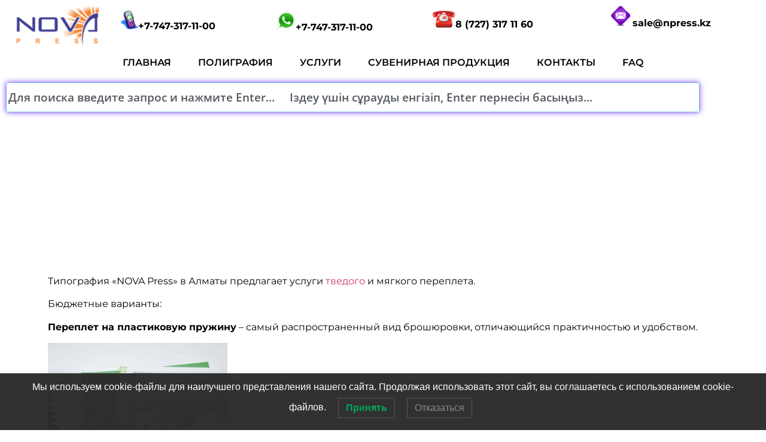

--- FILE ---
content_type: text/html; charset=UTF-8
request_url: https://novapress.kz/graficheskij-dizajn/pereplet-v-almaty/
body_size: 15382
content:
<!DOCTYPE html>
<html lang="ru-RU">
<head>
	<meta charset="UTF-8">
		<meta name='robots' content='index, follow, max-image-preview:large, max-snippet:-1, max-video-preview:-1' />

	<!-- This site is optimized with the Yoast SEO plugin v24.8.1 - https://yoast.com/wordpress/plugins/seo/ -->
	<title>Переплет в Алматы - Типография NOVA Press в Алматы</title>
	<meta name="description" content="Твердый и мягкий переплет дипломов, диссертаций, презентаций, курсовых, книг и журналов. Переплет на пружину, переплет на скобу, термоклеевой переплет." />
	<link rel="canonical" href="https://novapress.kz/graficheskij-dizajn/pereplet-v-almaty/" />
	<meta property="og:locale" content="ru_RU" />
	<meta property="og:type" content="article" />
	<meta property="og:title" content="Переплет в Алматы - Типография NOVA Press в Алматы" />
	<meta property="og:description" content="Твердый и мягкий переплет дипломов, диссертаций, презентаций, курсовых, книг и журналов. Переплет на пружину, переплет на скобу, термоклеевой переплет." />
	<meta property="og:url" content="https://novapress.kz/graficheskij-dizajn/pereplet-v-almaty/" />
	<meta property="og:site_name" content="Типография NOVA Press в Алматы" />
	<meta property="article:publisher" content="https://web.facebook.com/npress.kz" />
	<meta property="article:modified_time" content="2024-02-26T06:59:53+00:00" />
	<meta property="og:image" content="https://novapress.kz/wp-content/uploads/elementor/thumbs/Novapress-padqp9a0tn7dz87w3r440yvvojbxhmalrbvelpjlfs.png" />
	<meta name="twitter:card" content="summary_large_image" />
	<meta name="twitter:site" content="@NovaPress1" />
	<meta name="twitter:label1" content="Примерное время для чтения" />
	<meta name="twitter:data1" content="2 минуты" />
	<script type="application/ld+json" class="yoast-schema-graph">{"@context":"https://schema.org","@graph":[{"@type":"WebPage","@id":"https://novapress.kz/graficheskij-dizajn/pereplet-v-almaty/","url":"https://novapress.kz/graficheskij-dizajn/pereplet-v-almaty/","name":"Переплет в Алматы - Типография NOVA Press в Алматы","isPartOf":{"@id":"https://novapress.kz/#website"},"primaryImageOfPage":{"@id":"https://novapress.kz/graficheskij-dizajn/pereplet-v-almaty/#primaryimage"},"image":{"@id":"https://novapress.kz/graficheskij-dizajn/pereplet-v-almaty/#primaryimage"},"thumbnailUrl":"https://novapress.kz/wp-content/uploads/elementor/thumbs/Novapress-padqp9a0tn7dz87w3r440yvvojbxhmalrbvelpjlfs.png","datePublished":"2019-02-01T12:04:12+00:00","dateModified":"2024-02-26T06:59:53+00:00","description":"Твердый и мягкий переплет дипломов, диссертаций, презентаций, курсовых, книг и журналов. Переплет на пружину, переплет на скобу, термоклеевой переплет.","breadcrumb":{"@id":"https://novapress.kz/graficheskij-dizajn/pereplet-v-almaty/#breadcrumb"},"inLanguage":"ru-RU","potentialAction":[{"@type":"ReadAction","target":["https://novapress.kz/graficheskij-dizajn/pereplet-v-almaty/"]}]},{"@type":"ImageObject","inLanguage":"ru-RU","@id":"https://novapress.kz/graficheskij-dizajn/pereplet-v-almaty/#primaryimage","url":"https://novapress.kz/wp-content/uploads/elementor/thumbs/Novapress-padqp9a0tn7dz87w3r440yvvojbxhmalrbvelpjlfs.png","contentUrl":"https://novapress.kz/wp-content/uploads/elementor/thumbs/Novapress-padqp9a0tn7dz87w3r440yvvojbxhmalrbvelpjlfs.png"},{"@type":"BreadcrumbList","@id":"https://novapress.kz/graficheskij-dizajn/pereplet-v-almaty/#breadcrumb","itemListElement":[{"@type":"ListItem","position":1,"name":"Главная страница","item":"https://novapress.kz/"},{"@type":"ListItem","position":2,"name":"Прочие услуги полиграфии и типографии в Алматы","item":"https://novapress.kz/graficheskij-dizajn/"},{"@type":"ListItem","position":3,"name":"Переплет в Алматы"}]},{"@type":"WebSite","@id":"https://novapress.kz/#website","url":"https://novapress.kz/","name":"Типография NOVA Press в Алматы Полиграфия, типография, сувенирная продукция, услуги дизайнера, бланки и журналы.","description":"Полиграфия, типография, сувенирная продукция, услуги дизайнера, бланки и журналы.","publisher":{"@id":"https://novapress.kz/#organization"},"potentialAction":[{"@type":"SearchAction","target":{"@type":"EntryPoint","urlTemplate":"https://novapress.kz/?s={search_term_string}"},"query-input":{"@type":"PropertyValueSpecification","valueRequired":true,"valueName":"search_term_string"}}],"inLanguage":"ru-RU"},{"@type":"Organization","@id":"https://novapress.kz/#organization","name":"Типография NOVA Press в Алматы","url":"https://novapress.kz/","logo":{"@type":"ImageObject","inLanguage":"ru-RU","@id":"https://novapress.kz/#/schema/logo/image/","url":"https://novapress.kz/wp-content/uploads/2024/02/cropped-cropped-novapress4-190x74-1-1.png","contentUrl":"https://novapress.kz/wp-content/uploads/2024/02/cropped-cropped-novapress4-190x74-1-1.png","width":190,"height":55,"caption":"Типография NOVA Press в Алматы"},"image":{"@id":"https://novapress.kz/#/schema/logo/image/"},"sameAs":["https://web.facebook.com/npress.kz","https://x.com/NovaPress1","https://www.instagram.com/nova.press/"]}]}</script>
	<!-- / Yoast SEO plugin. -->


<link rel='dns-prefetch' href='//www.googletagmanager.com' />
<link rel="alternate" type="application/rss+xml" title="Типография NOVA Press в Алматы &raquo; Лента" href="https://novapress.kz/feed/" />
<link rel="alternate" type="application/rss+xml" title="Типография NOVA Press в Алматы &raquo; Лента комментариев" href="https://novapress.kz/comments/feed/" />
<link rel="alternate" title="oEmbed (JSON)" type="application/json+oembed" href="https://novapress.kz/wp-json/oembed/1.0/embed?url=https%3A%2F%2Fnovapress.kz%2Fgraficheskij-dizajn%2Fpereplet-v-almaty%2F" />
<link rel="alternate" title="oEmbed (XML)" type="text/xml+oembed" href="https://novapress.kz/wp-json/oembed/1.0/embed?url=https%3A%2F%2Fnovapress.kz%2Fgraficheskij-dizajn%2Fpereplet-v-almaty%2F&#038;format=xml" />
<style id='wp-img-auto-sizes-contain-inline-css'>
img:is([sizes=auto i],[sizes^="auto," i]){contain-intrinsic-size:3000px 1500px}
/*# sourceURL=wp-img-auto-sizes-contain-inline-css */
</style>
<link rel='stylesheet' id='hfe-widgets-style-css' href='https://novapress.kz/wp-content/plugins/header-footer-elementor/inc/widgets-css/frontend.css?ver=2.2.3' media='all' />
<style id='wp-emoji-styles-inline-css'>

	img.wp-smiley, img.emoji {
		display: inline !important;
		border: none !important;
		box-shadow: none !important;
		height: 1em !important;
		width: 1em !important;
		margin: 0 0.07em !important;
		vertical-align: -0.1em !important;
		background: none !important;
		padding: 0 !important;
	}
/*# sourceURL=wp-emoji-styles-inline-css */
</style>
<link rel='stylesheet' id='wp-block-library-css' href='https://novapress.kz/wp-includes/css/dist/block-library/style.min.css?ver=6.9' media='all' />
<style id='global-styles-inline-css'>
:root{--wp--preset--aspect-ratio--square: 1;--wp--preset--aspect-ratio--4-3: 4/3;--wp--preset--aspect-ratio--3-4: 3/4;--wp--preset--aspect-ratio--3-2: 3/2;--wp--preset--aspect-ratio--2-3: 2/3;--wp--preset--aspect-ratio--16-9: 16/9;--wp--preset--aspect-ratio--9-16: 9/16;--wp--preset--color--black: #000000;--wp--preset--color--cyan-bluish-gray: #abb8c3;--wp--preset--color--white: #ffffff;--wp--preset--color--pale-pink: #f78da7;--wp--preset--color--vivid-red: #cf2e2e;--wp--preset--color--luminous-vivid-orange: #ff6900;--wp--preset--color--luminous-vivid-amber: #fcb900;--wp--preset--color--light-green-cyan: #7bdcb5;--wp--preset--color--vivid-green-cyan: #00d084;--wp--preset--color--pale-cyan-blue: #8ed1fc;--wp--preset--color--vivid-cyan-blue: #0693e3;--wp--preset--color--vivid-purple: #9b51e0;--wp--preset--gradient--vivid-cyan-blue-to-vivid-purple: linear-gradient(135deg,rgb(6,147,227) 0%,rgb(155,81,224) 100%);--wp--preset--gradient--light-green-cyan-to-vivid-green-cyan: linear-gradient(135deg,rgb(122,220,180) 0%,rgb(0,208,130) 100%);--wp--preset--gradient--luminous-vivid-amber-to-luminous-vivid-orange: linear-gradient(135deg,rgb(252,185,0) 0%,rgb(255,105,0) 100%);--wp--preset--gradient--luminous-vivid-orange-to-vivid-red: linear-gradient(135deg,rgb(255,105,0) 0%,rgb(207,46,46) 100%);--wp--preset--gradient--very-light-gray-to-cyan-bluish-gray: linear-gradient(135deg,rgb(238,238,238) 0%,rgb(169,184,195) 100%);--wp--preset--gradient--cool-to-warm-spectrum: linear-gradient(135deg,rgb(74,234,220) 0%,rgb(151,120,209) 20%,rgb(207,42,186) 40%,rgb(238,44,130) 60%,rgb(251,105,98) 80%,rgb(254,248,76) 100%);--wp--preset--gradient--blush-light-purple: linear-gradient(135deg,rgb(255,206,236) 0%,rgb(152,150,240) 100%);--wp--preset--gradient--blush-bordeaux: linear-gradient(135deg,rgb(254,205,165) 0%,rgb(254,45,45) 50%,rgb(107,0,62) 100%);--wp--preset--gradient--luminous-dusk: linear-gradient(135deg,rgb(255,203,112) 0%,rgb(199,81,192) 50%,rgb(65,88,208) 100%);--wp--preset--gradient--pale-ocean: linear-gradient(135deg,rgb(255,245,203) 0%,rgb(182,227,212) 50%,rgb(51,167,181) 100%);--wp--preset--gradient--electric-grass: linear-gradient(135deg,rgb(202,248,128) 0%,rgb(113,206,126) 100%);--wp--preset--gradient--midnight: linear-gradient(135deg,rgb(2,3,129) 0%,rgb(40,116,252) 100%);--wp--preset--font-size--small: 13px;--wp--preset--font-size--medium: 20px;--wp--preset--font-size--large: 36px;--wp--preset--font-size--x-large: 42px;--wp--preset--spacing--20: 0.44rem;--wp--preset--spacing--30: 0.67rem;--wp--preset--spacing--40: 1rem;--wp--preset--spacing--50: 1.5rem;--wp--preset--spacing--60: 2.25rem;--wp--preset--spacing--70: 3.38rem;--wp--preset--spacing--80: 5.06rem;--wp--preset--shadow--natural: 6px 6px 9px rgba(0, 0, 0, 0.2);--wp--preset--shadow--deep: 12px 12px 50px rgba(0, 0, 0, 0.4);--wp--preset--shadow--sharp: 6px 6px 0px rgba(0, 0, 0, 0.2);--wp--preset--shadow--outlined: 6px 6px 0px -3px rgb(255, 255, 255), 6px 6px rgb(0, 0, 0);--wp--preset--shadow--crisp: 6px 6px 0px rgb(0, 0, 0);}:root { --wp--style--global--content-size: 800px;--wp--style--global--wide-size: 1200px; }:where(body) { margin: 0; }.wp-site-blocks > .alignleft { float: left; margin-right: 2em; }.wp-site-blocks > .alignright { float: right; margin-left: 2em; }.wp-site-blocks > .aligncenter { justify-content: center; margin-left: auto; margin-right: auto; }:where(.wp-site-blocks) > * { margin-block-start: 24px; margin-block-end: 0; }:where(.wp-site-blocks) > :first-child { margin-block-start: 0; }:where(.wp-site-blocks) > :last-child { margin-block-end: 0; }:root { --wp--style--block-gap: 24px; }:root :where(.is-layout-flow) > :first-child{margin-block-start: 0;}:root :where(.is-layout-flow) > :last-child{margin-block-end: 0;}:root :where(.is-layout-flow) > *{margin-block-start: 24px;margin-block-end: 0;}:root :where(.is-layout-constrained) > :first-child{margin-block-start: 0;}:root :where(.is-layout-constrained) > :last-child{margin-block-end: 0;}:root :where(.is-layout-constrained) > *{margin-block-start: 24px;margin-block-end: 0;}:root :where(.is-layout-flex){gap: 24px;}:root :where(.is-layout-grid){gap: 24px;}.is-layout-flow > .alignleft{float: left;margin-inline-start: 0;margin-inline-end: 2em;}.is-layout-flow > .alignright{float: right;margin-inline-start: 2em;margin-inline-end: 0;}.is-layout-flow > .aligncenter{margin-left: auto !important;margin-right: auto !important;}.is-layout-constrained > .alignleft{float: left;margin-inline-start: 0;margin-inline-end: 2em;}.is-layout-constrained > .alignright{float: right;margin-inline-start: 2em;margin-inline-end: 0;}.is-layout-constrained > .aligncenter{margin-left: auto !important;margin-right: auto !important;}.is-layout-constrained > :where(:not(.alignleft):not(.alignright):not(.alignfull)){max-width: var(--wp--style--global--content-size);margin-left: auto !important;margin-right: auto !important;}.is-layout-constrained > .alignwide{max-width: var(--wp--style--global--wide-size);}body .is-layout-flex{display: flex;}.is-layout-flex{flex-wrap: wrap;align-items: center;}.is-layout-flex > :is(*, div){margin: 0;}body .is-layout-grid{display: grid;}.is-layout-grid > :is(*, div){margin: 0;}body{padding-top: 0px;padding-right: 0px;padding-bottom: 0px;padding-left: 0px;}a:where(:not(.wp-element-button)){text-decoration: underline;}:root :where(.wp-element-button, .wp-block-button__link){background-color: #32373c;border-width: 0;color: #fff;font-family: inherit;font-size: inherit;font-style: inherit;font-weight: inherit;letter-spacing: inherit;line-height: inherit;padding-top: calc(0.667em + 2px);padding-right: calc(1.333em + 2px);padding-bottom: calc(0.667em + 2px);padding-left: calc(1.333em + 2px);text-decoration: none;text-transform: inherit;}.has-black-color{color: var(--wp--preset--color--black) !important;}.has-cyan-bluish-gray-color{color: var(--wp--preset--color--cyan-bluish-gray) !important;}.has-white-color{color: var(--wp--preset--color--white) !important;}.has-pale-pink-color{color: var(--wp--preset--color--pale-pink) !important;}.has-vivid-red-color{color: var(--wp--preset--color--vivid-red) !important;}.has-luminous-vivid-orange-color{color: var(--wp--preset--color--luminous-vivid-orange) !important;}.has-luminous-vivid-amber-color{color: var(--wp--preset--color--luminous-vivid-amber) !important;}.has-light-green-cyan-color{color: var(--wp--preset--color--light-green-cyan) !important;}.has-vivid-green-cyan-color{color: var(--wp--preset--color--vivid-green-cyan) !important;}.has-pale-cyan-blue-color{color: var(--wp--preset--color--pale-cyan-blue) !important;}.has-vivid-cyan-blue-color{color: var(--wp--preset--color--vivid-cyan-blue) !important;}.has-vivid-purple-color{color: var(--wp--preset--color--vivid-purple) !important;}.has-black-background-color{background-color: var(--wp--preset--color--black) !important;}.has-cyan-bluish-gray-background-color{background-color: var(--wp--preset--color--cyan-bluish-gray) !important;}.has-white-background-color{background-color: var(--wp--preset--color--white) !important;}.has-pale-pink-background-color{background-color: var(--wp--preset--color--pale-pink) !important;}.has-vivid-red-background-color{background-color: var(--wp--preset--color--vivid-red) !important;}.has-luminous-vivid-orange-background-color{background-color: var(--wp--preset--color--luminous-vivid-orange) !important;}.has-luminous-vivid-amber-background-color{background-color: var(--wp--preset--color--luminous-vivid-amber) !important;}.has-light-green-cyan-background-color{background-color: var(--wp--preset--color--light-green-cyan) !important;}.has-vivid-green-cyan-background-color{background-color: var(--wp--preset--color--vivid-green-cyan) !important;}.has-pale-cyan-blue-background-color{background-color: var(--wp--preset--color--pale-cyan-blue) !important;}.has-vivid-cyan-blue-background-color{background-color: var(--wp--preset--color--vivid-cyan-blue) !important;}.has-vivid-purple-background-color{background-color: var(--wp--preset--color--vivid-purple) !important;}.has-black-border-color{border-color: var(--wp--preset--color--black) !important;}.has-cyan-bluish-gray-border-color{border-color: var(--wp--preset--color--cyan-bluish-gray) !important;}.has-white-border-color{border-color: var(--wp--preset--color--white) !important;}.has-pale-pink-border-color{border-color: var(--wp--preset--color--pale-pink) !important;}.has-vivid-red-border-color{border-color: var(--wp--preset--color--vivid-red) !important;}.has-luminous-vivid-orange-border-color{border-color: var(--wp--preset--color--luminous-vivid-orange) !important;}.has-luminous-vivid-amber-border-color{border-color: var(--wp--preset--color--luminous-vivid-amber) !important;}.has-light-green-cyan-border-color{border-color: var(--wp--preset--color--light-green-cyan) !important;}.has-vivid-green-cyan-border-color{border-color: var(--wp--preset--color--vivid-green-cyan) !important;}.has-pale-cyan-blue-border-color{border-color: var(--wp--preset--color--pale-cyan-blue) !important;}.has-vivid-cyan-blue-border-color{border-color: var(--wp--preset--color--vivid-cyan-blue) !important;}.has-vivid-purple-border-color{border-color: var(--wp--preset--color--vivid-purple) !important;}.has-vivid-cyan-blue-to-vivid-purple-gradient-background{background: var(--wp--preset--gradient--vivid-cyan-blue-to-vivid-purple) !important;}.has-light-green-cyan-to-vivid-green-cyan-gradient-background{background: var(--wp--preset--gradient--light-green-cyan-to-vivid-green-cyan) !important;}.has-luminous-vivid-amber-to-luminous-vivid-orange-gradient-background{background: var(--wp--preset--gradient--luminous-vivid-amber-to-luminous-vivid-orange) !important;}.has-luminous-vivid-orange-to-vivid-red-gradient-background{background: var(--wp--preset--gradient--luminous-vivid-orange-to-vivid-red) !important;}.has-very-light-gray-to-cyan-bluish-gray-gradient-background{background: var(--wp--preset--gradient--very-light-gray-to-cyan-bluish-gray) !important;}.has-cool-to-warm-spectrum-gradient-background{background: var(--wp--preset--gradient--cool-to-warm-spectrum) !important;}.has-blush-light-purple-gradient-background{background: var(--wp--preset--gradient--blush-light-purple) !important;}.has-blush-bordeaux-gradient-background{background: var(--wp--preset--gradient--blush-bordeaux) !important;}.has-luminous-dusk-gradient-background{background: var(--wp--preset--gradient--luminous-dusk) !important;}.has-pale-ocean-gradient-background{background: var(--wp--preset--gradient--pale-ocean) !important;}.has-electric-grass-gradient-background{background: var(--wp--preset--gradient--electric-grass) !important;}.has-midnight-gradient-background{background: var(--wp--preset--gradient--midnight) !important;}.has-small-font-size{font-size: var(--wp--preset--font-size--small) !important;}.has-medium-font-size{font-size: var(--wp--preset--font-size--medium) !important;}.has-large-font-size{font-size: var(--wp--preset--font-size--large) !important;}.has-x-large-font-size{font-size: var(--wp--preset--font-size--x-large) !important;}
/*# sourceURL=global-styles-inline-css */
</style>

<link rel='stylesheet' id='hfe-style-css' href='https://novapress.kz/wp-content/plugins/header-footer-elementor/assets/css/header-footer-elementor.css?ver=2.2.3' media='all' />
<link rel='stylesheet' id='elementor-frontend-css' href='https://novapress.kz/wp-content/plugins/elementor/assets/css/frontend.min.css?ver=3.28.3' media='all' />
<link rel='stylesheet' id='elementor-post-6-css' href='https://novapress.kz/wp-content/uploads/elementor/css/post-6.css?ver=1743598949' media='all' />
<link rel='stylesheet' id='widget-heading-css' href='https://novapress.kz/wp-content/plugins/elementor/assets/css/widget-heading.min.css?ver=3.28.3' media='all' />
<link rel='stylesheet' id='e-animation-fadeIn-css' href='https://novapress.kz/wp-content/plugins/elementor/assets/lib/animations/styles/fadeIn.min.css?ver=3.28.3' media='all' />
<link rel='stylesheet' id='widget-image-css' href='https://novapress.kz/wp-content/plugins/elementor/assets/css/widget-image.min.css?ver=3.28.3' media='all' />
<link rel='stylesheet' id='elementor-post-634-css' href='https://novapress.kz/wp-content/uploads/elementor/css/post-634.css?ver=1743688856' media='all' />
<link rel='stylesheet' id='elementor-post-4162-css' href='https://novapress.kz/wp-content/uploads/elementor/css/post-4162.css?ver=1743598949' media='all' />
<link rel='stylesheet' id='elementor-post-4205-css' href='https://novapress.kz/wp-content/uploads/elementor/css/post-4205.css?ver=1743598949' media='all' />
<link rel='stylesheet' id='lwpcng-main-css' href='https://novapress.kz/wp-content/plugins/luckywp-cookie-notice-gdpr/front/assets/main.min.css?ver=1.2.1' media='all' />
<link rel='stylesheet' id='hello-elementor-css' href='https://novapress.kz/wp-content/themes/hello-elementor/style.min.css?ver=3.3.0' media='all' />
<link rel='stylesheet' id='hello-elementor-theme-style-css' href='https://novapress.kz/wp-content/themes/hello-elementor/theme.min.css?ver=3.3.0' media='all' />
<link rel='stylesheet' id='hello-elementor-header-footer-css' href='https://novapress.kz/wp-content/themes/hello-elementor/header-footer.min.css?ver=3.3.0' media='all' />
<link rel='stylesheet' id='searchwp-live-search-css' href='https://novapress.kz/wp-content/plugins/searchwp-live-ajax-search/assets/styles/style.css?ver=1.8.5' media='all' />
<style id='searchwp-live-search-inline-css'>
.searchwp-live-search-result .searchwp-live-search-result--title a {
  font-size: 16px;
}
.searchwp-live-search-result .searchwp-live-search-result--price {
  font-size: 14px;
}
.searchwp-live-search-result .searchwp-live-search-result--add-to-cart .button {
  font-size: 14px;
}

/*# sourceURL=searchwp-live-search-inline-css */
</style>
<link rel='stylesheet' id='hfe-elementor-icons-css' href='https://novapress.kz/wp-content/plugins/elementor/assets/lib/eicons/css/elementor-icons.min.css?ver=5.34.0' media='all' />
<link rel='stylesheet' id='hfe-icons-list-css' href='https://novapress.kz/wp-content/plugins/elementor/assets/css/widget-icon-list.min.css?ver=3.24.3' media='all' />
<link rel='stylesheet' id='hfe-social-icons-css' href='https://novapress.kz/wp-content/plugins/elementor/assets/css/widget-social-icons.min.css?ver=3.24.0' media='all' />
<link rel='stylesheet' id='hfe-social-share-icons-brands-css' href='https://novapress.kz/wp-content/plugins/elementor/assets/lib/font-awesome/css/brands.css?ver=5.15.3' media='all' />
<link rel='stylesheet' id='hfe-social-share-icons-fontawesome-css' href='https://novapress.kz/wp-content/plugins/elementor/assets/lib/font-awesome/css/fontawesome.css?ver=5.15.3' media='all' />
<link rel='stylesheet' id='hfe-nav-menu-icons-css' href='https://novapress.kz/wp-content/plugins/elementor/assets/lib/font-awesome/css/solid.css?ver=5.15.3' media='all' />
<link rel='stylesheet' id='elementor-gf-local-montserrat-css' href='https://novapress.kz/wp-content/uploads/elementor/google-fonts/css/montserrat.css?ver=1743598898' media='all' />
<link rel='stylesheet' id='elementor-gf-local-opensans-css' href='https://novapress.kz/wp-content/uploads/elementor/google-fonts/css/opensans.css?ver=1743598949' media='all' />
<script src="https://novapress.kz/wp-content/plugins/wp-yandex-metrika/assets/YmEc.min.js?ver=1.2.1" id="wp-yandex-metrika_YmEc-js"></script>
<script id="wp-yandex-metrika_YmEc-js-after">
window.tmpwpym={datalayername:'dataLayer',counters:JSON.parse('[{"number":"51793394","webvisor":"1"}]'),targets:JSON.parse('[]')};
//# sourceURL=wp-yandex-metrika_YmEc-js-after
</script>
<script src="https://novapress.kz/wp-includes/js/jquery/jquery.min.js?ver=3.7.1" id="jquery-core-js"></script>
<script src="https://novapress.kz/wp-includes/js/jquery/jquery-migrate.min.js?ver=3.4.1" id="jquery-migrate-js"></script>
<script id="jquery-js-after">
!function($){"use strict";$(document).ready(function(){$(this).scrollTop()>100&&$(".hfe-scroll-to-top-wrap").removeClass("hfe-scroll-to-top-hide"),$(window).scroll(function(){$(this).scrollTop()<100?$(".hfe-scroll-to-top-wrap").fadeOut(300):$(".hfe-scroll-to-top-wrap").fadeIn(300)}),$(".hfe-scroll-to-top-wrap").on("click",function(){$("html, body").animate({scrollTop:0},300);return!1})})}(jQuery);
//# sourceURL=jquery-js-after
</script>
<script src="https://novapress.kz/wp-content/plugins/wp-yandex-metrika/assets/frontend.min.js?ver=1.2.1" id="wp-yandex-metrika_frontend-js"></script>
<script src="https://novapress.kz/wp-content/plugins/luckywp-cookie-notice-gdpr/front/assets/main.min.js?ver=1.2.1" id="lwpcng-main-js"></script>

<!-- Сниппет тегов Google (gtag.js), добавленный Site Kit -->
<!-- Сниппет Google Analytics добавлен с помощью Site Kit -->
<script src="https://www.googletagmanager.com/gtag/js?id=GT-TQTF6WG" id="google_gtagjs-js" async></script>
<script id="google_gtagjs-js-after">
window.dataLayer = window.dataLayer || [];function gtag(){dataLayer.push(arguments);}
gtag("set","linker",{"domains":["novapress.kz"]});
gtag("js", new Date());
gtag("set", "developer_id.dZTNiMT", true);
gtag("config", "GT-TQTF6WG");
 window._googlesitekit = window._googlesitekit || {}; window._googlesitekit.throttledEvents = []; window._googlesitekit.gtagEvent = (name, data) => { var key = JSON.stringify( { name, data } ); if ( !! window._googlesitekit.throttledEvents[ key ] ) { return; } window._googlesitekit.throttledEvents[ key ] = true; setTimeout( () => { delete window._googlesitekit.throttledEvents[ key ]; }, 5 ); gtag( "event", name, { ...data, event_source: "site-kit" } ); }; 
//# sourceURL=google_gtagjs-js-after
</script>
<link rel="https://api.w.org/" href="https://novapress.kz/wp-json/" /><link rel="alternate" title="JSON" type="application/json" href="https://novapress.kz/wp-json/wp/v2/pages/634" /><link rel="EditURI" type="application/rsd+xml" title="RSD" href="https://novapress.kz/xmlrpc.php?rsd" />
<meta name="generator" content="WordPress 6.9" />
<link rel='shortlink' href='https://novapress.kz/?p=634' />
<meta name="generator" content="Site Kit by Google 1.171.0" /><meta name="verification" content="f612c7d25f5690ad41496fcfdbf8d1" /><meta name="generator" content="Elementor 3.28.3; features: e_font_icon_svg, additional_custom_breakpoints, e_local_google_fonts; settings: css_print_method-external, google_font-enabled, font_display-swap">
			<style>
				.e-con.e-parent:nth-of-type(n+4):not(.e-lazyloaded):not(.e-no-lazyload),
				.e-con.e-parent:nth-of-type(n+4):not(.e-lazyloaded):not(.e-no-lazyload) * {
					background-image: none !important;
				}
				@media screen and (max-height: 1024px) {
					.e-con.e-parent:nth-of-type(n+3):not(.e-lazyloaded):not(.e-no-lazyload),
					.e-con.e-parent:nth-of-type(n+3):not(.e-lazyloaded):not(.e-no-lazyload) * {
						background-image: none !important;
					}
				}
				@media screen and (max-height: 640px) {
					.e-con.e-parent:nth-of-type(n+2):not(.e-lazyloaded):not(.e-no-lazyload),
					.e-con.e-parent:nth-of-type(n+2):not(.e-lazyloaded):not(.e-no-lazyload) * {
						background-image: none !important;
					}
				}
			</style>
			        <!-- Yandex.Metrica counter -->
        <script type="text/javascript">
            (function (m, e, t, r, i, k, a) {
                m[i] = m[i] || function () {
                    (m[i].a = m[i].a || []).push(arguments)
                };
                m[i].l = 1 * new Date();
                k = e.createElement(t), a = e.getElementsByTagName(t)[0], k.async = 1, k.src = r, a.parentNode.insertBefore(k, a)
            })

            (window, document, "script", "https://mc.yandex.ru/metrika/tag.js", "ym");

            ym("51793394", "init", {
                clickmap: true,
                trackLinks: true,
                accurateTrackBounce: true,
                webvisor: true,
                ecommerce: "dataLayer",
                params: {
                    __ym: {
                        "ymCmsPlugin": {
                            "cms": "wordpress",
                            "cmsVersion":"6.9",
                            "pluginVersion": "1.2.1",
                            "ymCmsRip": "1376535866"
                        }
                    }
                }
            });
        </script>
        <!-- /Yandex.Metrica counter -->
        <link rel="icon" href="https://novapress.kz/wp-content/uploads/2024/02/favicon.png" sizes="32x32" />
<link rel="icon" href="https://novapress.kz/wp-content/uploads/2024/02/favicon.png" sizes="192x192" />
<link rel="apple-touch-icon" href="https://novapress.kz/wp-content/uploads/2024/02/favicon.png" />
<meta name="msapplication-TileImage" content="https://novapress.kz/wp-content/uploads/2024/02/favicon.png" />
	<meta name="viewport" content="width=device-width, initial-scale=1.0, viewport-fit=cover" /></head>
<body class="wp-singular page-template page-template-elementor_canvas page page-id-634 page-child parent-pageid-613 wp-custom-logo wp-embed-responsive wp-theme-hello-elementor ehf-header ehf-footer ehf-template-hello-elementor ehf-stylesheet-hello-elementor theme-default elementor-default elementor-template-canvas elementor-kit-6 elementor-page elementor-page-634">
			<header id="masthead" itemscope="itemscope" itemtype="https://schema.org/WPHeader">
			<p class="main-title bhf-hidden" itemprop="headline"><a href="https://novapress.kz" title="Типография NOVA Press в Алматы" rel="home">Типография NOVA Press в Алматы</a></p>
					<div data-elementor-type="wp-post" data-elementor-id="4162" class="elementor elementor-4162">
				<div class="elementor-element elementor-element-964cb07 e-con-full e-flex e-con e-parent" data-id="964cb07" data-element_type="container">
		<div class="elementor-element elementor-element-bad362e e-con-full e-flex e-con e-child" data-id="bad362e" data-element_type="container">
				<div class="elementor-element elementor-element-b08d6f4 elementor-widget elementor-widget-image" data-id="b08d6f4" data-element_type="widget" data-widget_type="image.default">
				<div class="elementor-widget-container">
															<img width="190" height="74" src="https://novapress.kz/wp-content/uploads/2024/02/cropped-novapress4-190x74-1.png" class="attachment-full size-full wp-image-4764" alt="logo_NOVAPress" />															</div>
				</div>
				</div>
		<div class="elementor-element elementor-element-4a31faf e-con-full e-flex e-con e-child" data-id="4a31faf" data-element_type="container">
				<div class="elementor-element elementor-element-15147b7 elementor-widget elementor-widget-text-editor" data-id="15147b7" data-element_type="widget" data-widget_type="text-editor.default">
				<div class="elementor-widget-container">
									<div class="site-header-above-section-center site-header-section ast-flex ast-grid-section-center"><div class="ast-builder-layout-element ast-flex site-header-focus-item ast-header-html-1" data-section="section-hb-html-1"><div class="ast-header-html inner-link-style-"><div class="ast-builder-html-element"><h6><img class="wp-image-2484" src="https://novapress.kz/wp-content/uploads/2021/07/mob_tel.png" alt="" width="29" height="31" /><strong style="font-size: 16px;">+7-747-317-11-00</strong></h6></div></div></div></div>								</div>
				</div>
				</div>
		<div class="elementor-element elementor-element-2c9d54c e-con-full e-flex e-con e-child" data-id="2c9d54c" data-element_type="container">
				<div class="elementor-element elementor-element-cb6d35e elementor-widget elementor-widget-text-editor" data-id="cb6d35e" data-element_type="widget" data-widget_type="text-editor.default">
				<div class="elementor-widget-container">
									<div class="site-header-above-section-center site-header-section ast-flex ast-grid-section-center"><div class="ast-builder-layout-element ast-flex site-header-focus-item ast-header-html-1" data-section="section-hb-html-1"><div class="ast-header-html inner-link-style-"><div class="ast-builder-html-element"><h6><img class="wp-image-2485" src="https://novapress.kz/wp-content/uploads/2021/07/whatsapp-logo.png" alt="" width="32" height="33" /><strong style="font-size: 16px;">+7-747-317-11-00 </strong></h6></div></div></div></div>								</div>
				</div>
				</div>
		<div class="elementor-element elementor-element-b3f7e0c e-con-full e-flex e-con e-child" data-id="b3f7e0c" data-element_type="container">
				<div class="elementor-element elementor-element-5935fa9 elementor-widget elementor-widget-text-editor" data-id="5935fa9" data-element_type="widget" data-widget_type="text-editor.default">
				<div class="elementor-widget-container">
									<div class="site-header-above-section-center site-header-section ast-flex ast-grid-section-center"><div class="ast-builder-layout-element ast-flex site-header-focus-item ast-header-html-1" data-section="section-hb-html-1"><div class="ast-header-html inner-link-style-"><div class="ast-builder-html-element"><h6><img class="wp-image-2485" src="https://novapress.kz/wp-content/uploads/2021/07/city_tel.png" alt="" width="39" height="27" /><strong style="font-size: 16px;">8 (727) 317 11 60</strong></h6></div></div></div></div>								</div>
				</div>
				</div>
		<div class="elementor-element elementor-element-66651e4 e-con-full e-flex e-con e-child" data-id="66651e4" data-element_type="container">
				<div class="elementor-element elementor-element-77f44fa elementor-widget elementor-widget-text-editor" data-id="77f44fa" data-element_type="widget" data-widget_type="text-editor.default">
				<div class="elementor-widget-container">
									<div class="site-header-above-section-center site-header-section ast-flex ast-grid-section-center"><div class="ast-builder-layout-element ast-flex site-header-focus-item ast-header-html-1" data-section="section-hb-html-1"><div class="ast-header-html inner-link-style-"><div class="ast-builder-html-element" style="text-align: center;"><strong><img class="wp-image-2493" src="https://novapress.kz/wp-content/uploads/2021/07/email.png" alt="" width="40" height="33" /><span style="font-size: 1rem;">sale@npress.kz</span></strong></div></div></div></div>								</div>
				</div>
				</div>
				</div>
		<div class="elementor-element elementor-element-15861fa e-con-full e-flex e-con e-parent" data-id="15861fa" data-element_type="container">
				<div class="elementor-element elementor-element-f871081 hfe-nav-menu__align-center elementor-widget__width-inherit hfe-submenu-icon-arrow hfe-submenu-animation-none hfe-link-redirect-child hfe-nav-menu__breakpoint-tablet elementor-widget elementor-widget-navigation-menu" data-id="f871081" data-element_type="widget" data-settings="{&quot;padding_horizontal_menu_item&quot;:{&quot;unit&quot;:&quot;px&quot;,&quot;size&quot;:9,&quot;sizes&quot;:[]},&quot;padding_vertical_menu_item&quot;:{&quot;unit&quot;:&quot;px&quot;,&quot;size&quot;:0,&quot;sizes&quot;:[]},&quot;menu_space_between&quot;:{&quot;unit&quot;:&quot;px&quot;,&quot;size&quot;:27,&quot;sizes&quot;:[]},&quot;menu_row_space&quot;:{&quot;unit&quot;:&quot;px&quot;,&quot;size&quot;:5,&quot;sizes&quot;:[]},&quot;padding_horizontal_menu_item_tablet&quot;:{&quot;unit&quot;:&quot;px&quot;,&quot;size&quot;:&quot;&quot;,&quot;sizes&quot;:[]},&quot;padding_horizontal_menu_item_mobile&quot;:{&quot;unit&quot;:&quot;px&quot;,&quot;size&quot;:&quot;&quot;,&quot;sizes&quot;:[]},&quot;padding_vertical_menu_item_tablet&quot;:{&quot;unit&quot;:&quot;px&quot;,&quot;size&quot;:&quot;&quot;,&quot;sizes&quot;:[]},&quot;padding_vertical_menu_item_mobile&quot;:{&quot;unit&quot;:&quot;px&quot;,&quot;size&quot;:&quot;&quot;,&quot;sizes&quot;:[]},&quot;menu_space_between_tablet&quot;:{&quot;unit&quot;:&quot;px&quot;,&quot;size&quot;:&quot;&quot;,&quot;sizes&quot;:[]},&quot;menu_space_between_mobile&quot;:{&quot;unit&quot;:&quot;px&quot;,&quot;size&quot;:&quot;&quot;,&quot;sizes&quot;:[]},&quot;menu_row_space_tablet&quot;:{&quot;unit&quot;:&quot;px&quot;,&quot;size&quot;:&quot;&quot;,&quot;sizes&quot;:[]},&quot;menu_row_space_mobile&quot;:{&quot;unit&quot;:&quot;px&quot;,&quot;size&quot;:&quot;&quot;,&quot;sizes&quot;:[]},&quot;dropdown_border_radius&quot;:{&quot;unit&quot;:&quot;px&quot;,&quot;top&quot;:&quot;&quot;,&quot;right&quot;:&quot;&quot;,&quot;bottom&quot;:&quot;&quot;,&quot;left&quot;:&quot;&quot;,&quot;isLinked&quot;:true},&quot;dropdown_border_radius_tablet&quot;:{&quot;unit&quot;:&quot;px&quot;,&quot;top&quot;:&quot;&quot;,&quot;right&quot;:&quot;&quot;,&quot;bottom&quot;:&quot;&quot;,&quot;left&quot;:&quot;&quot;,&quot;isLinked&quot;:true},&quot;dropdown_border_radius_mobile&quot;:{&quot;unit&quot;:&quot;px&quot;,&quot;top&quot;:&quot;&quot;,&quot;right&quot;:&quot;&quot;,&quot;bottom&quot;:&quot;&quot;,&quot;left&quot;:&quot;&quot;,&quot;isLinked&quot;:true},&quot;width_dropdown_item&quot;:{&quot;unit&quot;:&quot;px&quot;,&quot;size&quot;:&quot;220&quot;,&quot;sizes&quot;:[]},&quot;width_dropdown_item_tablet&quot;:{&quot;unit&quot;:&quot;px&quot;,&quot;size&quot;:&quot;&quot;,&quot;sizes&quot;:[]},&quot;width_dropdown_item_mobile&quot;:{&quot;unit&quot;:&quot;px&quot;,&quot;size&quot;:&quot;&quot;,&quot;sizes&quot;:[]},&quot;padding_horizontal_dropdown_item&quot;:{&quot;unit&quot;:&quot;px&quot;,&quot;size&quot;:&quot;&quot;,&quot;sizes&quot;:[]},&quot;padding_horizontal_dropdown_item_tablet&quot;:{&quot;unit&quot;:&quot;px&quot;,&quot;size&quot;:&quot;&quot;,&quot;sizes&quot;:[]},&quot;padding_horizontal_dropdown_item_mobile&quot;:{&quot;unit&quot;:&quot;px&quot;,&quot;size&quot;:&quot;&quot;,&quot;sizes&quot;:[]},&quot;padding_vertical_dropdown_item&quot;:{&quot;unit&quot;:&quot;px&quot;,&quot;size&quot;:15,&quot;sizes&quot;:[]},&quot;padding_vertical_dropdown_item_tablet&quot;:{&quot;unit&quot;:&quot;px&quot;,&quot;size&quot;:&quot;&quot;,&quot;sizes&quot;:[]},&quot;padding_vertical_dropdown_item_mobile&quot;:{&quot;unit&quot;:&quot;px&quot;,&quot;size&quot;:&quot;&quot;,&quot;sizes&quot;:[]},&quot;distance_from_menu&quot;:{&quot;unit&quot;:&quot;px&quot;,&quot;size&quot;:&quot;&quot;,&quot;sizes&quot;:[]},&quot;distance_from_menu_tablet&quot;:{&quot;unit&quot;:&quot;px&quot;,&quot;size&quot;:&quot;&quot;,&quot;sizes&quot;:[]},&quot;distance_from_menu_mobile&quot;:{&quot;unit&quot;:&quot;px&quot;,&quot;size&quot;:&quot;&quot;,&quot;sizes&quot;:[]},&quot;toggle_size&quot;:{&quot;unit&quot;:&quot;px&quot;,&quot;size&quot;:&quot;&quot;,&quot;sizes&quot;:[]},&quot;toggle_size_tablet&quot;:{&quot;unit&quot;:&quot;px&quot;,&quot;size&quot;:&quot;&quot;,&quot;sizes&quot;:[]},&quot;toggle_size_mobile&quot;:{&quot;unit&quot;:&quot;px&quot;,&quot;size&quot;:&quot;&quot;,&quot;sizes&quot;:[]},&quot;toggle_border_width&quot;:{&quot;unit&quot;:&quot;px&quot;,&quot;size&quot;:&quot;&quot;,&quot;sizes&quot;:[]},&quot;toggle_border_width_tablet&quot;:{&quot;unit&quot;:&quot;px&quot;,&quot;size&quot;:&quot;&quot;,&quot;sizes&quot;:[]},&quot;toggle_border_width_mobile&quot;:{&quot;unit&quot;:&quot;px&quot;,&quot;size&quot;:&quot;&quot;,&quot;sizes&quot;:[]},&quot;toggle_border_radius&quot;:{&quot;unit&quot;:&quot;px&quot;,&quot;size&quot;:&quot;&quot;,&quot;sizes&quot;:[]},&quot;toggle_border_radius_tablet&quot;:{&quot;unit&quot;:&quot;px&quot;,&quot;size&quot;:&quot;&quot;,&quot;sizes&quot;:[]},&quot;toggle_border_radius_mobile&quot;:{&quot;unit&quot;:&quot;px&quot;,&quot;size&quot;:&quot;&quot;,&quot;sizes&quot;:[]}}" data-widget_type="navigation-menu.default">
				<div class="elementor-widget-container">
								<div class="hfe-nav-menu hfe-layout-horizontal hfe-nav-menu-layout horizontal hfe-pointer__text hfe-animation__grow" data-layout="horizontal">
				<div role="button" class="hfe-nav-menu__toggle elementor-clickable">
					<span class="screen-reader-text">Меню</span>
					<div class="hfe-nav-menu-icon">
						<svg aria-hidden="true"  class="e-font-icon-svg e-fas-align-justify" viewBox="0 0 448 512" xmlns="http://www.w3.org/2000/svg"><path d="M432 416H16a16 16 0 0 0-16 16v32a16 16 0 0 0 16 16h416a16 16 0 0 0 16-16v-32a16 16 0 0 0-16-16zm0-128H16a16 16 0 0 0-16 16v32a16 16 0 0 0 16 16h416a16 16 0 0 0 16-16v-32a16 16 0 0 0-16-16zm0-128H16a16 16 0 0 0-16 16v32a16 16 0 0 0 16 16h416a16 16 0 0 0 16-16v-32a16 16 0 0 0-16-16zm0-128H16A16 16 0 0 0 0 48v32a16 16 0 0 0 16 16h416a16 16 0 0 0 16-16V48a16 16 0 0 0-16-16z"></path></svg>					</div>
				</div>
				<nav itemscope="itemscope" itemtype="https://schema.org/SiteNavigationElement" class="hfe-nav-menu__layout-horizontal hfe-nav-menu__submenu-arrow" data-toggle-icon="&lt;svg aria-hidden=&quot;true&quot; tabindex=&quot;0&quot; class=&quot;e-font-icon-svg e-fas-align-justify&quot; viewBox=&quot;0 0 448 512&quot; xmlns=&quot;http://www.w3.org/2000/svg&quot;&gt;&lt;path d=&quot;M432 416H16a16 16 0 0 0-16 16v32a16 16 0 0 0 16 16h416a16 16 0 0 0 16-16v-32a16 16 0 0 0-16-16zm0-128H16a16 16 0 0 0-16 16v32a16 16 0 0 0 16 16h416a16 16 0 0 0 16-16v-32a16 16 0 0 0-16-16zm0-128H16a16 16 0 0 0-16 16v32a16 16 0 0 0 16 16h416a16 16 0 0 0 16-16v-32a16 16 0 0 0-16-16zm0-128H16A16 16 0 0 0 0 48v32a16 16 0 0 0 16 16h416a16 16 0 0 0 16-16V48a16 16 0 0 0-16-16z&quot;&gt;&lt;/path&gt;&lt;/svg&gt;" data-close-icon="&lt;svg aria-hidden=&quot;true&quot; tabindex=&quot;0&quot; class=&quot;e-font-icon-svg e-far-window-close&quot; viewBox=&quot;0 0 512 512&quot; xmlns=&quot;http://www.w3.org/2000/svg&quot;&gt;&lt;path d=&quot;M464 32H48C21.5 32 0 53.5 0 80v352c0 26.5 21.5 48 48 48h416c26.5 0 48-21.5 48-48V80c0-26.5-21.5-48-48-48zm0 394c0 3.3-2.7 6-6 6H54c-3.3 0-6-2.7-6-6V86c0-3.3 2.7-6 6-6h404c3.3 0 6 2.7 6 6v340zM356.5 194.6L295.1 256l61.4 61.4c4.6 4.6 4.6 12.1 0 16.8l-22.3 22.3c-4.6 4.6-12.1 4.6-16.8 0L256 295.1l-61.4 61.4c-4.6 4.6-12.1 4.6-16.8 0l-22.3-22.3c-4.6-4.6-4.6-12.1 0-16.8l61.4-61.4-61.4-61.4c-4.6-4.6-4.6-12.1 0-16.8l22.3-22.3c4.6-4.6 12.1-4.6 16.8 0l61.4 61.4 61.4-61.4c4.6-4.6 12.1-4.6 16.8 0l22.3 22.3c4.7 4.6 4.7 12.1 0 16.8z&quot;&gt;&lt;/path&gt;&lt;/svg&gt;" data-full-width="yes">
					<ul id="menu-1-f871081" class="hfe-nav-menu"><li id="menu-item-4332" itemprop="name" class="menu-item menu-item-type-post_type menu-item-object-page menu-item-home parent hfe-creative-menu"><a href="https://novapress.kz/" itemprop="url" class = "hfe-menu-item">ГЛАВНАЯ</a></li>
<li id="menu-item-4333" itemprop="name" class="menu-item menu-item-type-post_type menu-item-object-page parent hfe-creative-menu"><a href="https://novapress.kz/%d0%bf%d0%be%d0%bb%d0%b8%d0%b3%d1%80%d0%b0%d1%84%d0%b8%d1%8f/" itemprop="url" class = "hfe-menu-item">ПОЛИГРАФИЯ</a></li>
<li id="menu-item-4334" itemprop="name" class="menu-item menu-item-type-post_type menu-item-object-page parent hfe-creative-menu"><a href="https://novapress.kz/%d1%83%d1%81%d0%bb%d1%83%d0%b3%d0%b8/" itemprop="url" class = "hfe-menu-item">УСЛУГИ</a></li>
<li id="menu-item-4335" itemprop="name" class="menu-item menu-item-type-post_type menu-item-object-page parent hfe-creative-menu"><a href="https://novapress.kz/%d1%81%d1%83%d0%b2%d0%b5%d0%bd%d0%b8%d1%80%d0%bd%d0%b0%d1%8f-%d0%bf%d1%80%d0%be%d0%b4%d1%83%d0%ba%d1%86%d0%b8%d1%8f/" itemprop="url" class = "hfe-menu-item">СУВЕНИРНАЯ ПРОДУКЦИЯ</a></li>
<li id="menu-item-4336" itemprop="name" class="menu-item menu-item-type-post_type menu-item-object-page parent hfe-creative-menu"><a href="https://novapress.kz/kontakty/" itemprop="url" class = "hfe-menu-item">КОНТАКТЫ</a></li>
<li id="menu-item-4337" itemprop="name" class="menu-item menu-item-type-post_type menu-item-object-page parent hfe-creative-menu"><a href="https://novapress.kz/faq-%d1%81%d0%bf%d1%80%d0%b0%d0%b2%d0%ba%d0%b0/" itemprop="url" class = "hfe-menu-item">FAQ</a></li>
</ul> 
				</nav>
			</div>
							</div>
				</div>
				</div>
		<div class="elementor-element elementor-element-7175ba6 e-con-full e-flex e-con e-parent" data-id="7175ba6" data-element_type="container">
				<div class="elementor-element elementor-element-2154089 elementor-widget__width-inherit hfe-search-layout-text elementor-widget elementor-widget-hfe-search-button" data-id="2154089" data-element_type="widget" data-settings="{&quot;size&quot;:{&quot;unit&quot;:&quot;px&quot;,&quot;size&quot;:14,&quot;sizes&quot;:[]},&quot;size_tablet&quot;:{&quot;unit&quot;:&quot;px&quot;,&quot;size&quot;:&quot;&quot;,&quot;sizes&quot;:[]},&quot;size_mobile&quot;:{&quot;unit&quot;:&quot;px&quot;,&quot;size&quot;:&quot;&quot;,&quot;sizes&quot;:[]},&quot;close_icon_size&quot;:{&quot;unit&quot;:&quot;px&quot;,&quot;size&quot;:&quot;20&quot;,&quot;sizes&quot;:[]},&quot;close_icon_size_tablet&quot;:{&quot;unit&quot;:&quot;px&quot;,&quot;size&quot;:&quot;&quot;,&quot;sizes&quot;:[]},&quot;close_icon_size_mobile&quot;:{&quot;unit&quot;:&quot;px&quot;,&quot;size&quot;:&quot;&quot;,&quot;sizes&quot;:[]}}" data-widget_type="hfe-search-button.default">
				<div class="elementor-widget-container">
							<form class="hfe-search-button-wrapper" role="search" action="https://novapress.kz/" method="get">

						<div class="hfe-search-form__container" role="tablist">
									<input placeholder="Для поиска введите запрос и нажмите Enter...     Iздеу үшін сұрауды енгізіп, Enter пернесін басыңыз..." class="hfe-search-form__input" type="search" name="s" title="Поиск" value="">
						<button id="clear" type="reset">
							<i class="fas fa-times clearable__clear" aria-hidden="true"></i>
						</button>
							</div>
				</form>
						</div>
				</div>
				</div>
				</div>
				</header>

			<div data-elementor-type="wp-page" data-elementor-id="634" class="elementor elementor-634">
						<section class="elementor-section elementor-top-section elementor-element elementor-element-12fb3d8 elementor-section-boxed elementor-section-height-default elementor-section-height-default" data-id="12fb3d8" data-element_type="section" data-settings="{&quot;background_background&quot;:&quot;classic&quot;}">
							<div class="elementor-background-overlay"></div>
							<div class="elementor-container elementor-column-gap-default">
					<div class="elementor-column elementor-col-100 elementor-top-column elementor-element elementor-element-7690d7c" data-id="7690d7c" data-element_type="column">
			<div class="elementor-widget-wrap elementor-element-populated">
						<div class="elementor-element elementor-element-148ce2e elementor-widget elementor-widget-heading" data-id="148ce2e" data-element_type="widget" data-widget_type="heading.default">
				<div class="elementor-widget-container">
					<h1 class="elementor-heading-title elementor-size-default">Переплет в Алматы. Твердый и мягкий переплет, термобиндер, переплет дипломных работ и диссертаций.</h1>				</div>
				</div>
				<div class="elementor-element elementor-element-33f5caa animated-slow elementor-invisible elementor-widget elementor-widget-image" data-id="33f5caa" data-element_type="widget" data-settings="{&quot;_animation&quot;:&quot;fadeIn&quot;,&quot;_animation_delay&quot;:999999}" data-widget_type="image.default">
				<div class="elementor-widget-container">
															<img decoding="async" src="https://novapress.kz/wp-content/uploads/2021/07/Novapress.png" title="" alt="" loading="lazy" />															</div>
				</div>
					</div>
		</div>
					</div>
		</section>
				<section class="elementor-section elementor-top-section elementor-element elementor-element-3d62ca3 elementor-section-boxed elementor-section-height-default elementor-section-height-default" data-id="3d62ca3" data-element_type="section">
						<div class="elementor-container elementor-column-gap-default">
					<div class="elementor-column elementor-col-100 elementor-top-column elementor-element elementor-element-8432d51" data-id="8432d51" data-element_type="column">
			<div class="elementor-widget-wrap elementor-element-populated">
						<div class="elementor-element elementor-element-b617901 elementor-widget elementor-widget-text-editor" data-id="b617901" data-element_type="widget" data-widget_type="text-editor.default">
				<div class="elementor-widget-container">
									
<p>Типография «NOVA Press» в Алматы предлагает услуги <a href="/tverdyj-pereplet-v-almaty/" data-wplink-url-error="true">тведого</a> и мягкого переплета.</p>
<p>Бюджетные варианты:</p>
<p><strong>Переплет на пластиковую пружину</strong> &#8211; самый распространенный вид брошюровки, отличающийся практичностью и удобством.</p>
<p><a href="https://novapress.kz/wp-content/uploads/np/myagkij_pereplet-1.jpg"><img fetchpriority="high" decoding="async" class="size-medium wp-image-2342 aligncenter" src="https://novapress.kz/wp-content/uploads/np/myagkij_pereplet-1-300x300.jpg" alt="" width="300" height="300" /></a></p>
<p>Кроме того, мы можем предложить Вам <strong>переплёт на металлическую пружину</strong> – для большей презентабельности Вашей печатной документации &#8211;  календарей и альбомов, отчетов и руководств, справочных материалов и многого другого.</p>
<p><a href="https://novapress.kz/wp-content/uploads/np/pereplet_metallicheskaya_pruzhina.jpg"><img decoding="async" class="size-medium wp-image-2343 aligncenter" src="https://novapress.kz/wp-content/uploads/np/pereplet_metallicheskaya_pruzhina-300x300.jpg" alt="" width="300" height="300" /></a></p>
<p>Мы также осуществляем <strong>термоклеевую брошюровку</strong> – иными словами, термопереплет &#8211; при котором отдельные странички соединяются по корешку клеем, размягчающимся при высокой температуре. Этот способ брошюровки, как нельзя лучше, подходит для оформления научных работ и отчетов, небольших книг, каталогов и отрывных блоков.</p>
<p><a href="https://novapress.kz/wp-content/uploads/np/izdatelstvo.jpg"><img decoding="async" class="size-medium wp-image-2341 aligncenter" src="https://novapress.kz/wp-content/uploads/np/izdatelstvo-300x300.jpg" alt="" width="300" height="300" /></a></p>
<p>Услуги твердого переплета:</p>
<ul>
<li data-tadv-p="keep">переплет дипломной работы;</li>
<li data-tadv-p="keep">переплет дипломного проекта;</li>
<li data-tadv-p="keep">переплет магистерской диссертации;</li>
<li data-tadv-p="keep">переплет кандидатской диссертации;</li>
<li data-tadv-p="keep">переплет докторской диссертации;</li>
</ul>
<p>Переплет выполняется по современной технологии, и в среднем занимает около <strong>15 минут времени</strong> (просьба учитывать загрузку в период сдачи дипломных работ- заказы выполняются в порядке очереди)</p>
<p><a href="https://novapress.kz/wp-content/uploads/np/novapress.kz_npress.kz_tipograpfi_almaty_-project.jpg"><img loading="lazy" decoding="async" class="size-medium wp-image-2344 aligncenter" src="https://novapress.kz/wp-content/uploads/np/novapress.kz_npress.kz_tipograpfi_almaty_-project-300x300.jpg" alt="" width="300" height="300" /></a></p>
<p><em>Кроме того- не переживайте за сохранность работы в случае. если понадобится её вскрыть и заменить лист или несколько-  наш переплет выдерживает <strong>до 7 (!) вскрытий</strong>\закрытий без особого вреда для внешнего вида либо целостности листов!</em></p>
								</div>
				</div>
					</div>
		</div>
					</div>
		</section>
				</div>
				<footer itemtype="https://schema.org/WPFooter" itemscope="itemscope" id="colophon" role="contentinfo">
			<div class='footer-width-fixer'>		<div data-elementor-type="wp-post" data-elementor-id="4205" class="elementor elementor-4205">
				<div class="elementor-element elementor-element-dd12558 e-flex e-con-boxed e-con e-parent" data-id="dd12558" data-element_type="container">
					<div class="e-con-inner">
		<div class="elementor-element elementor-element-f534544 e-con-full e-flex e-con e-child" data-id="f534544" data-element_type="container">
				<div class="elementor-element elementor-element-a380d0e elementor-widget elementor-widget-text-editor" data-id="a380d0e" data-element_type="widget" data-widget_type="text-editor.default">
				<div class="elementor-widget-container">
									<ul id="menu-%d0%b3%d0%bb%d0%b0%d0%b2%d0%bd%d0%be%d0%b5" class="menu"><li id="menu-item-24" class="menu-item menu-item-type-post_type menu-item-object-page menu-item-home current-menu-item page_item page-item-1361 current_page_item menu-item-24" style="text-align: left;"><span style="color: #333399;"><strong><a class="menu-link" style="color: #333399;" href="https://novapress.kz/" aria-current="page">NOVA Pess</a></strong></span></li><li class="menu-item menu-item-type-post_type menu-item-object-page menu-item-23" style="text-align: left;"><span style="color: #333399;"><strong><a style="color: #333399;" href="https://novapress.kz/about-us/">О компании</a></strong></span></li><li id="menu-item-21" class="menu-item menu-item-type-post_type menu-item-object-page menu-item-21" style="text-align: left;"><span style="color: #333399;"><strong><a class="menu-link" style="color: #333399;" href="https://novapress.kz/faq/?customize_changeset_uuid=96ba9b14-b772-41c3-8502-5fcca3bc2a12&amp;customize_messenger_channel=preview-0&amp;customize_autosaved=on">FAQ</a></strong></span></li><li id="menu-item-20" class="menu-item menu-item-type-post_type menu-item-object-page menu-item-20" style="text-align: left;"><span style="color: #333399;"><strong><a class="menu-link" style="color: #333399;" href="https://novapress.kz/contact/?customize_changeset_uuid=96ba9b14-b772-41c3-8502-5fcca3bc2a12&amp;customize_messenger_channel=preview-0&amp;customize_autosaved=on">Контакты</a></strong></span></li><li id="menu-item-3629" class="menu-item menu-item-type-post_type menu-item-object-page menu-item-privacy-policy menu-item-3629" style="text-align: left;"><span style="color: #333399;"><strong><a class="menu-link" style="color: #333399;" href="https://novapress.kz/privacy-policy-2/?customize_changeset_uuid=96ba9b14-b772-41c3-8502-5fcca3bc2a12&amp;customize_messenger_channel=preview-0&amp;customize_autosaved=on" rel="privacy-policy">О конфиденциальности</a></strong></span></li></ul>								</div>
				</div>
				</div>
		<div class="elementor-element elementor-element-debae9e e-con-full e-flex e-con e-child" data-id="debae9e" data-element_type="container">
				<div class="elementor-element elementor-element-4a9a154 elementor-widget elementor-widget-text-editor" data-id="4a9a154" data-element_type="widget" data-widget_type="text-editor.default">
				<div class="elementor-widget-container">
									<figure><iframe style="border: 0;" src="https://www.google.com/maps/embed?pb=!1m18!1m12!1m3!1d2906.461662512592!2d76.92182901590347!3d43.24174537913752!2m3!1f0!2f0!3f0!3m2!1i1024!2i768!4f13.1!3m3!1m2!1s0x38836ece78b54505%3A0x63c0153d07bd1277!2z0KLQuNC_0L7Qs9GA0LDRhNC40Y8gTk9WQSBQcmVzcyAo0J3QvtCy0LAg0J_RgNC10YHRgSk!5e0!3m2!1sru!2skz!4v1626181255507!5m2!1sru!2skz" width="600" height="450" allowfullscreen=""></iframe></figure>								</div>
				</div>
				</div>
					</div>
				</div>
		<div class="elementor-element elementor-element-192e231 e-flex e-con-boxed e-con e-parent" data-id="192e231" data-element_type="container">
					<div class="e-con-inner">
		<div class="elementor-element elementor-element-bd7be78 e-con-full e-flex e-con e-child" data-id="bd7be78" data-element_type="container">
				<div class="elementor-element elementor-element-3504ad5 elementor-widget elementor-widget-text-editor" data-id="3504ad5" data-element_type="widget" data-widget_type="text-editor.default">
				<div class="elementor-widget-container">
									<h6 id="h2-2" style="text-align: center;" data-matnav-headline-element="h2">Цены указанные на сайте не является публичной  офертой.</h6><h6 style="text-align: center;" data-matnav-headline-element="h2">Точную информацию о ценах на текущий момент Вы можете получить позвонив или написав на указанные адреса и телефоны.</h6>								</div>
				</div>
				</div>
					</div>
				</div>
		<div class="elementor-element elementor-element-bad950d e-flex e-con-boxed e-con e-parent" data-id="bad950d" data-element_type="container">
					<div class="e-con-inner">
		<div class="elementor-element elementor-element-93e4dae e-con-full e-flex e-con e-child" data-id="93e4dae" data-element_type="container">
				<div class="elementor-element elementor-element-41264ad elementor-widget elementor-widget-text-editor" data-id="41264ad" data-element_type="widget" data-widget_type="text-editor.default">
				<div class="elementor-widget-container">
									Copyright 2016-2024 © NOVA Press								</div>
				</div>
				</div>
		<div class="elementor-element elementor-element-b7c386c e-con-full e-flex e-con e-child" data-id="b7c386c" data-element_type="container">
				<div class="elementor-element elementor-element-71d5fd0 elementor-widget elementor-widget-text-editor" data-id="71d5fd0" data-element_type="widget" data-widget_type="text-editor.default">
				<div class="elementor-widget-container">
									<h5 style="text-align: center;"> <img class="alignnone wp-image-2485" src="https://novapress.kz/wp-content/uploads/2021/07/whatsapp-logo.png" alt="" width="32" height="33" /><strong>+7-747-317-11-00      <img class="alignnone wp-image-2492" src="https://novapress.kz/wp-content/uploads/2021/07/city_tel.png" alt="" width="31" height="22" /> </strong>8 (727) 317 11 60      <img class="alignnone wp-image-2493" src="https://novapress.kz/wp-content/uploads/2021/07/email.png" alt="" width="30" height="25" /> sale@npress.kz</h5>								</div>
				</div>
				</div>
		<div class="elementor-element elementor-element-fb43667 e-con-full e-flex e-con e-child" data-id="fb43667" data-element_type="container">
				<div class="elementor-element elementor-element-bcf8900 elementor-widget elementor-widget-text-editor" data-id="bcf8900" data-element_type="widget" data-widget_type="text-editor.default">
				<div class="elementor-widget-container">
									<pre>Студия  <span style="color: #0000ff;">NEW-WEB</span></pre>								</div>
				</div>
				</div>
					</div>
				</div>
				</div>
		</div>		</footer>
	            <noscript>
                <div>
                    <img src="https://mc.yandex.ru/watch/51793394" style="position:absolute; left:-9999px;" alt=""/>
                </div>
            </noscript>
            <script type="speculationrules">
{"prefetch":[{"source":"document","where":{"and":[{"href_matches":"/*"},{"not":{"href_matches":["/wp-*.php","/wp-admin/*","/wp-content/uploads/*","/wp-content/*","/wp-content/plugins/*","/wp-content/themes/hello-elementor/*","/*\\?(.+)"]}},{"not":{"selector_matches":"a[rel~=\"nofollow\"]"}},{"not":{"selector_matches":".no-prefetch, .no-prefetch a"}}]},"eagerness":"conservative"}]}
</script>
        <style>
            .searchwp-live-search-results {
                opacity: 0;
                transition: opacity .25s ease-in-out;
                -moz-transition: opacity .25s ease-in-out;
                -webkit-transition: opacity .25s ease-in-out;
                height: 0;
                overflow: hidden;
                z-index: 9999995; /* Exceed SearchWP Modal Search Form overlay. */
                position: absolute;
                display: none;
            }

            .searchwp-live-search-results-showing {
                display: block;
                opacity: 1;
                height: auto;
                overflow: auto;
            }

            .searchwp-live-search-no-results {
                padding: 3em 2em 0;
                text-align: center;
            }

            .searchwp-live-search-no-min-chars:after {
                content: "Continue typing";
                display: block;
                text-align: center;
                padding: 2em 2em 0;
            }
        </style>
                <script>
            var _SEARCHWP_LIVE_AJAX_SEARCH_BLOCKS = true;
            var _SEARCHWP_LIVE_AJAX_SEARCH_ENGINE = 'default';
            var _SEARCHWP_LIVE_AJAX_SEARCH_CONFIG = 'default';
        </script>
        			<script>
				const lazyloadRunObserver = () => {
					const lazyloadBackgrounds = document.querySelectorAll( `.e-con.e-parent:not(.e-lazyloaded)` );
					const lazyloadBackgroundObserver = new IntersectionObserver( ( entries ) => {
						entries.forEach( ( entry ) => {
							if ( entry.isIntersecting ) {
								let lazyloadBackground = entry.target;
								if( lazyloadBackground ) {
									lazyloadBackground.classList.add( 'e-lazyloaded' );
								}
								lazyloadBackgroundObserver.unobserve( entry.target );
							}
						});
					}, { rootMargin: '200px 0px 200px 0px' } );
					lazyloadBackgrounds.forEach( ( lazyloadBackground ) => {
						lazyloadBackgroundObserver.observe( lazyloadBackground );
					} );
				};
				const events = [
					'DOMContentLoaded',
					'elementor/lazyload/observe',
				];
				events.forEach( ( event ) => {
					document.addEventListener( event, lazyloadRunObserver );
				} );
			</script>
			<script src="https://novapress.kz/wp-content/themes/hello-elementor/assets/js/hello-frontend.min.js?ver=3.3.0" id="hello-theme-frontend-js"></script>
<script id="swp-live-search-client-js-extra">
var searchwp_live_search_params = [];
searchwp_live_search_params = {"ajaxurl":"https:\/\/novapress.kz\/wp-admin\/admin-ajax.php","origin_id":634,"config":{"default":{"engine":"default","input":{"delay":300,"min_chars":3},"results":{"position":"bottom","width":"auto","offset":{"x":0,"y":5}},"spinner":{"lines":12,"length":8,"width":3,"radius":8,"scale":1,"corners":1,"color":"#424242","fadeColor":"transparent","speed":1,"rotate":0,"animation":"searchwp-spinner-line-fade-quick","direction":1,"zIndex":2000000000,"className":"spinner","top":"50%","left":"50%","shadow":"0 0 1px transparent","position":"absolute"}}},"msg_no_config_found":"No valid SearchWP Live Search configuration found!","aria_instructions":"When autocomplete results are available use up and down arrows to review and enter to go to the desired page. Touch device users, explore by touch or with swipe gestures."};;
//# sourceURL=swp-live-search-client-js-extra
</script>
<script src="https://novapress.kz/wp-content/plugins/searchwp-live-ajax-search/assets/javascript/dist/script.min.js?ver=1.8.5" id="swp-live-search-client-js"></script>
<script src="https://novapress.kz/wp-content/plugins/header-footer-elementor/inc/js/frontend.js?ver=2.2.3" id="hfe-frontend-js-js"></script>
<script src="https://novapress.kz/wp-content/plugins/elementor/assets/js/webpack.runtime.min.js?ver=3.28.3" id="elementor-webpack-runtime-js"></script>
<script src="https://novapress.kz/wp-content/plugins/elementor/assets/js/frontend-modules.min.js?ver=3.28.3" id="elementor-frontend-modules-js"></script>
<script src="https://novapress.kz/wp-includes/js/jquery/ui/core.min.js?ver=1.13.3" id="jquery-ui-core-js"></script>
<script id="elementor-frontend-js-before">
var elementorFrontendConfig = {"environmentMode":{"edit":false,"wpPreview":false,"isScriptDebug":false},"i18n":{"shareOnFacebook":"\u041f\u043e\u0434\u0435\u043b\u0438\u0442\u044c\u0441\u044f \u0432 Facebook","shareOnTwitter":"\u041f\u043e\u0434\u0435\u043b\u0438\u0442\u044c\u0441\u044f \u0432 Twitter","pinIt":"\u0417\u0430\u043f\u0438\u043d\u0438\u0442\u044c","download":"\u0421\u043a\u0430\u0447\u0430\u0442\u044c","downloadImage":"\u0421\u043a\u0430\u0447\u0430\u0442\u044c \u0438\u0437\u043e\u0431\u0440\u0430\u0436\u0435\u043d\u0438\u0435","fullscreen":"\u0412\u043e \u0432\u0435\u0441\u044c \u044d\u043a\u0440\u0430\u043d","zoom":"\u0423\u0432\u0435\u043b\u0438\u0447\u0435\u043d\u0438\u0435","share":"\u041f\u043e\u0434\u0435\u043b\u0438\u0442\u044c\u0441\u044f","playVideo":"\u041f\u0440\u043e\u0438\u0433\u0440\u0430\u0442\u044c \u0432\u0438\u0434\u0435\u043e","previous":"\u041d\u0430\u0437\u0430\u0434","next":"\u0414\u0430\u043b\u0435\u0435","close":"\u0417\u0430\u043a\u0440\u044b\u0442\u044c","a11yCarouselPrevSlideMessage":"\u041f\u0440\u0435\u0434\u044b\u0434\u0443\u0449\u0438\u0439 \u0441\u043b\u0430\u0439\u0434","a11yCarouselNextSlideMessage":"\u0421\u043b\u0435\u0434\u0443\u044e\u0449\u0438\u0439 \u0441\u043b\u0430\u0439\u0434","a11yCarouselFirstSlideMessage":"\u042d\u0442\u043e \u043f\u0435\u0440\u0432\u044b\u0439 \u0441\u043b\u0430\u0439\u0434","a11yCarouselLastSlideMessage":"\u042d\u0442\u043e \u043f\u043e\u0441\u043b\u0435\u0434\u043d\u0438\u0439 \u0441\u043b\u0430\u0439\u0434","a11yCarouselPaginationBulletMessage":"\u041f\u0435\u0440\u0435\u0439\u0442\u0438 \u043a \u0441\u043b\u0430\u0439\u0434\u0443"},"is_rtl":false,"breakpoints":{"xs":0,"sm":480,"md":768,"lg":1025,"xl":1440,"xxl":1600},"responsive":{"breakpoints":{"mobile":{"label":"\u041c\u043e\u0431\u0438\u043b\u044c\u043d\u044b\u0439 - \u043a\u043d\u0438\u0436\u043d\u0430\u044f \u043e\u0440\u0438\u0435\u043d\u0442\u0430\u0446\u0438\u044f","value":767,"default_value":767,"direction":"max","is_enabled":true},"mobile_extra":{"label":"\u041c\u043e\u0431\u0438\u043b\u044c\u043d\u044b\u0439 - \u0430\u043b\u044c\u0431\u043e\u043c\u043d\u0430\u044f \u043e\u0440\u0438\u0435\u043d\u0442\u0430\u0446\u0438\u044f","value":880,"default_value":880,"direction":"max","is_enabled":false},"tablet":{"label":"\u041f\u043b\u0430\u043d\u0448\u0435\u0442 - \u043a\u043d\u0438\u0436\u043d\u0430\u044f \u043e\u0440\u0438\u0435\u043d\u0442\u0430\u0446\u0438\u044f","value":1024,"default_value":1024,"direction":"max","is_enabled":true},"tablet_extra":{"label":"\u041f\u043b\u0430\u043d\u0448\u0435\u0442 - \u0430\u043b\u044c\u0431\u043e\u043c\u043d\u0430\u044f \u043e\u0440\u0438\u0435\u043d\u0442\u0430\u0446\u0438\u044f","value":1200,"default_value":1200,"direction":"max","is_enabled":false},"laptop":{"label":"\u041d\u043e\u0443\u0442\u0431\u0443\u043a","value":1366,"default_value":1366,"direction":"max","is_enabled":false},"widescreen":{"label":"\u0428\u0438\u0440\u043e\u043a\u043e\u0444\u043e\u0440\u043c\u0430\u0442\u043d\u044b\u0435","value":2400,"default_value":2400,"direction":"min","is_enabled":false}},"hasCustomBreakpoints":false},"version":"3.28.3","is_static":false,"experimentalFeatures":{"e_font_icon_svg":true,"additional_custom_breakpoints":true,"container":true,"e_local_google_fonts":true,"hello-theme-header-footer":true,"nested-elements":true,"editor_v2":true,"home_screen":true},"urls":{"assets":"https:\/\/novapress.kz\/wp-content\/plugins\/elementor\/assets\/","ajaxurl":"https:\/\/novapress.kz\/wp-admin\/admin-ajax.php","uploadUrl":"https:\/\/novapress.kz\/wp-content\/uploads"},"nonces":{"floatingButtonsClickTracking":"f0b5bba71a"},"swiperClass":"swiper","settings":{"page":[],"editorPreferences":[]},"kit":{"active_breakpoints":["viewport_mobile","viewport_tablet"],"global_image_lightbox":"yes","lightbox_enable_counter":"yes","lightbox_enable_fullscreen":"yes","lightbox_enable_zoom":"yes","lightbox_enable_share":"yes","lightbox_title_src":"title","lightbox_description_src":"description","hello_header_logo_type":"logo","hello_header_menu_layout":"horizontal","hello_footer_logo_type":"logo"},"post":{"id":634,"title":"%D0%9F%D0%B5%D1%80%D0%B5%D0%BF%D0%BB%D0%B5%D1%82%20%D0%B2%20%D0%90%D0%BB%D0%BC%D0%B0%D1%82%D1%8B%20-%20%D0%A2%D0%B8%D0%BF%D0%BE%D0%B3%D1%80%D0%B0%D1%84%D0%B8%D1%8F%20NOVA%20Press%20%D0%B2%20%D0%90%D0%BB%D0%BC%D0%B0%D1%82%D1%8B","excerpt":"","featuredImage":false}};
//# sourceURL=elementor-frontend-js-before
</script>
<script src="https://novapress.kz/wp-content/plugins/elementor/assets/js/frontend.min.js?ver=3.28.3" id="elementor-frontend-js"></script>
<script id="wp-emoji-settings" type="application/json">
{"baseUrl":"https://s.w.org/images/core/emoji/17.0.2/72x72/","ext":".png","svgUrl":"https://s.w.org/images/core/emoji/17.0.2/svg/","svgExt":".svg","source":{"concatemoji":"https://novapress.kz/wp-includes/js/wp-emoji-release.min.js?ver=6.9"}}
</script>
<script type="module">
/*! This file is auto-generated */
const a=JSON.parse(document.getElementById("wp-emoji-settings").textContent),o=(window._wpemojiSettings=a,"wpEmojiSettingsSupports"),s=["flag","emoji"];function i(e){try{var t={supportTests:e,timestamp:(new Date).valueOf()};sessionStorage.setItem(o,JSON.stringify(t))}catch(e){}}function c(e,t,n){e.clearRect(0,0,e.canvas.width,e.canvas.height),e.fillText(t,0,0);t=new Uint32Array(e.getImageData(0,0,e.canvas.width,e.canvas.height).data);e.clearRect(0,0,e.canvas.width,e.canvas.height),e.fillText(n,0,0);const a=new Uint32Array(e.getImageData(0,0,e.canvas.width,e.canvas.height).data);return t.every((e,t)=>e===a[t])}function p(e,t){e.clearRect(0,0,e.canvas.width,e.canvas.height),e.fillText(t,0,0);var n=e.getImageData(16,16,1,1);for(let e=0;e<n.data.length;e++)if(0!==n.data[e])return!1;return!0}function u(e,t,n,a){switch(t){case"flag":return n(e,"\ud83c\udff3\ufe0f\u200d\u26a7\ufe0f","\ud83c\udff3\ufe0f\u200b\u26a7\ufe0f")?!1:!n(e,"\ud83c\udde8\ud83c\uddf6","\ud83c\udde8\u200b\ud83c\uddf6")&&!n(e,"\ud83c\udff4\udb40\udc67\udb40\udc62\udb40\udc65\udb40\udc6e\udb40\udc67\udb40\udc7f","\ud83c\udff4\u200b\udb40\udc67\u200b\udb40\udc62\u200b\udb40\udc65\u200b\udb40\udc6e\u200b\udb40\udc67\u200b\udb40\udc7f");case"emoji":return!a(e,"\ud83e\u1fac8")}return!1}function f(e,t,n,a){let r;const o=(r="undefined"!=typeof WorkerGlobalScope&&self instanceof WorkerGlobalScope?new OffscreenCanvas(300,150):document.createElement("canvas")).getContext("2d",{willReadFrequently:!0}),s=(o.textBaseline="top",o.font="600 32px Arial",{});return e.forEach(e=>{s[e]=t(o,e,n,a)}),s}function r(e){var t=document.createElement("script");t.src=e,t.defer=!0,document.head.appendChild(t)}a.supports={everything:!0,everythingExceptFlag:!0},new Promise(t=>{let n=function(){try{var e=JSON.parse(sessionStorage.getItem(o));if("object"==typeof e&&"number"==typeof e.timestamp&&(new Date).valueOf()<e.timestamp+604800&&"object"==typeof e.supportTests)return e.supportTests}catch(e){}return null}();if(!n){if("undefined"!=typeof Worker&&"undefined"!=typeof OffscreenCanvas&&"undefined"!=typeof URL&&URL.createObjectURL&&"undefined"!=typeof Blob)try{var e="postMessage("+f.toString()+"("+[JSON.stringify(s),u.toString(),c.toString(),p.toString()].join(",")+"));",a=new Blob([e],{type:"text/javascript"});const r=new Worker(URL.createObjectURL(a),{name:"wpTestEmojiSupports"});return void(r.onmessage=e=>{i(n=e.data),r.terminate(),t(n)})}catch(e){}i(n=f(s,u,c,p))}t(n)}).then(e=>{for(const n in e)a.supports[n]=e[n],a.supports.everything=a.supports.everything&&a.supports[n],"flag"!==n&&(a.supports.everythingExceptFlag=a.supports.everythingExceptFlag&&a.supports[n]);var t;a.supports.everythingExceptFlag=a.supports.everythingExceptFlag&&!a.supports.flag,a.supports.everything||((t=a.source||{}).concatemoji?r(t.concatemoji):t.wpemoji&&t.twemoji&&(r(t.twemoji),r(t.wpemoji)))});
//# sourceURL=https://novapress.kz/wp-includes/js/wp-emoji-loader.min.js
</script>
<div class="js-lwpcngNotice lwpcngNotice lwpcngNotice-sticked lwpcngNoticeBar lwpcngNoticeBar-bottom lwpcngNotice-dark lwpcngHide" data-cookie-expire="31536000000" data-status-accepted="1" data-status-rejected="2" data-reload-after-accept="" data-reload-after-reject="" data-use-show-again=""><div class="lwpcngNotice_message">
    Мы используем cookie-файлы для наилучшего представления нашего сайта. Продолжая использовать этот сайт, вы соглашаетесь с использованием cookie-файлов.</div>
<div class="lwpcngNotice_buttons">
    <div class="lwpcngNotice_accept js-lwpcngAccept">
        Принять    </div>
            <div class="lwpcngNotice_reject js-lwpcngReject">
            Отказаться        </div>
        </div>
</div>	</body>
</html>


--- FILE ---
content_type: text/css
request_url: https://novapress.kz/wp-content/uploads/elementor/css/post-634.css?ver=1743688856
body_size: 406
content:
.elementor-634 .elementor-element.elementor-element-12fb3d8 > .elementor-background-overlay{background-color:#000000;opacity:0.65;transition:background 0.3s, border-radius 0.3s, opacity 0.3s;}.elementor-634 .elementor-element.elementor-element-12fb3d8:not(.elementor-motion-effects-element-type-background), .elementor-634 .elementor-element.elementor-element-12fb3d8 > .elementor-motion-effects-container > .elementor-motion-effects-layer{background-position:center center;background-repeat:no-repeat;background-size:cover;}.elementor-634 .elementor-element.elementor-element-12fb3d8{transition:background 0.3s, border 0.3s, border-radius 0.3s, box-shadow 0.3s;padding:50px 0px 0px 0px;}.elementor-widget-heading .elementor-heading-title{font-family:var( --e-global-typography-primary-font-family ), Sans-serif;font-size:var( --e-global-typography-primary-font-size );font-weight:var( --e-global-typography-primary-font-weight );color:var( --e-global-color-primary );}.elementor-634 .elementor-element.elementor-element-148ce2e{text-align:center;}.elementor-634 .elementor-element.elementor-element-148ce2e .elementor-heading-title{color:#ffffff;}.elementor-widget-image .widget-image-caption{color:var( --e-global-color-text );font-family:var( --e-global-typography-text-font-family ), Sans-serif;font-weight:var( --e-global-typography-text-font-weight );}.elementor-634 .elementor-element.elementor-element-33f5caa > .elementor-widget-container{margin:0px 0px 0px 0px;padding:0px 0px 0px 0px;}.elementor-634 .elementor-element.elementor-element-33f5caa img{max-width:90%;opacity:0.1;}.elementor-634 .elementor-element.elementor-element-33f5caa:hover img{opacity:0.1;}.elementor-widget-text-editor{font-family:var( --e-global-typography-text-font-family ), Sans-serif;font-weight:var( --e-global-typography-text-font-weight );color:var( --e-global-color-text );}.elementor-widget-text-editor.elementor-drop-cap-view-stacked .elementor-drop-cap{background-color:var( --e-global-color-primary );}.elementor-widget-text-editor.elementor-drop-cap-view-framed .elementor-drop-cap, .elementor-widget-text-editor.elementor-drop-cap-view-default .elementor-drop-cap{color:var( --e-global-color-primary );border-color:var( --e-global-color-primary );}@media(min-width:1025px){.elementor-634 .elementor-element.elementor-element-12fb3d8:not(.elementor-motion-effects-element-type-background), .elementor-634 .elementor-element.elementor-element-12fb3d8 > .elementor-motion-effects-container > .elementor-motion-effects-layer{background-attachment:fixed;}}@media(max-width:1024px){.elementor-634 .elementor-element.elementor-element-12fb3d8{padding:50px 50px 50px 50px;}.elementor-widget-heading .elementor-heading-title{font-size:var( --e-global-typography-primary-font-size );}.elementor-634 .elementor-element.elementor-element-148ce2e{text-align:center;}.elementor-634 .elementor-element.elementor-element-33f5caa{text-align:center;}.elementor-634 .elementor-element.elementor-element-33f5caa img{max-width:90%;}}@media(max-width:767px){.elementor-widget-heading .elementor-heading-title{font-size:var( --e-global-typography-primary-font-size );}.elementor-634 .elementor-element.elementor-element-33f5caa{text-align:center;}.elementor-634 .elementor-element.elementor-element-33f5caa img{max-width:90%;}}

--- FILE ---
content_type: text/css
request_url: https://novapress.kz/wp-content/uploads/elementor/css/post-4162.css?ver=1743598949
body_size: 1542
content:
.elementor-4162 .elementor-element.elementor-element-964cb07{--display:flex;--min-height:0px;--flex-direction:row;--container-widget-width:calc( ( 1 - var( --container-widget-flex-grow ) ) * 100% );--container-widget-height:100%;--container-widget-flex-grow:1;--container-widget-align-self:stretch;--flex-wrap-mobile:wrap;--justify-content:space-between;--align-items:center;--gap:0px 0px;--row-gap:0px;--column-gap:0px;--margin-top:0px;--margin-bottom:0px;--margin-left:0px;--margin-right:0px;--padding-top:0px;--padding-bottom:0px;--padding-left:0px;--padding-right:0px;}.elementor-4162 .elementor-element.elementor-element-bad362e{--display:flex;--flex-direction:column;--container-widget-width:100%;--container-widget-height:initial;--container-widget-flex-grow:0;--container-widget-align-self:initial;--flex-wrap-mobile:wrap;}.elementor-widget-image .widget-image-caption{color:var( --e-global-color-text );font-family:var( --e-global-typography-text-font-family ), Sans-serif;font-weight:var( --e-global-typography-text-font-weight );}.elementor-4162 .elementor-element.elementor-element-b08d6f4 img{border-radius:-1px -1px -1px -1px;}.elementor-4162 .elementor-element.elementor-element-4a31faf{--display:flex;--flex-direction:column;--container-widget-width:calc( ( 1 - var( --container-widget-flex-grow ) ) * 100% );--container-widget-height:initial;--container-widget-flex-grow:0;--container-widget-align-self:initial;--flex-wrap-mobile:wrap;--justify-content:center;--align-items:center;}.elementor-4162 .elementor-element.elementor-element-4a31faf.e-con{--flex-grow:0;--flex-shrink:0;}.elementor-widget-text-editor{font-family:var( --e-global-typography-text-font-family ), Sans-serif;font-weight:var( --e-global-typography-text-font-weight );color:var( --e-global-color-text );}.elementor-widget-text-editor.elementor-drop-cap-view-stacked .elementor-drop-cap{background-color:var( --e-global-color-primary );}.elementor-widget-text-editor.elementor-drop-cap-view-framed .elementor-drop-cap, .elementor-widget-text-editor.elementor-drop-cap-view-default .elementor-drop-cap{color:var( --e-global-color-primary );border-color:var( --e-global-color-primary );}.elementor-4162 .elementor-element.elementor-element-2c9d54c{--display:flex;--flex-direction:column;--container-widget-width:calc( ( 1 - var( --container-widget-flex-grow ) ) * 100% );--container-widget-height:initial;--container-widget-flex-grow:0;--container-widget-align-self:initial;--flex-wrap-mobile:wrap;--justify-content:center;--align-items:center;}.elementor-4162 .elementor-element.elementor-element-2c9d54c.e-con{--flex-grow:0;--flex-shrink:0;}.elementor-4162 .elementor-element.elementor-element-b3f7e0c{--display:flex;--flex-direction:column;--container-widget-width:calc( ( 1 - var( --container-widget-flex-grow ) ) * 100% );--container-widget-height:initial;--container-widget-flex-grow:0;--container-widget-align-self:initial;--flex-wrap-mobile:wrap;--justify-content:center;--align-items:center;}.elementor-4162 .elementor-element.elementor-element-b3f7e0c.e-con{--flex-grow:0;--flex-shrink:0;}.elementor-4162 .elementor-element.elementor-element-66651e4{--display:flex;--flex-direction:column;--container-widget-width:calc( ( 1 - var( --container-widget-flex-grow ) ) * 100% );--container-widget-height:initial;--container-widget-flex-grow:0;--container-widget-align-self:initial;--flex-wrap-mobile:wrap;--justify-content:center;--align-items:center;}.elementor-4162 .elementor-element.elementor-element-66651e4.e-con{--flex-grow:0;--flex-shrink:0;}.elementor-4162 .elementor-element.elementor-element-15861fa{--display:flex;--flex-direction:row;--container-widget-width:calc( ( 1 - var( --container-widget-flex-grow ) ) * 100% );--container-widget-height:100%;--container-widget-flex-grow:1;--container-widget-align-self:stretch;--flex-wrap-mobile:wrap;--justify-content:center;--align-items:center;--gap:0px 0px;--row-gap:0px;--column-gap:0px;}.elementor-widget-navigation-menu .menu-item a.hfe-menu-item.elementor-button{background-color:var( --e-global-color-accent );font-family:var( --e-global-typography-accent-font-family ), Sans-serif;font-weight:var( --e-global-typography-accent-font-weight );}.elementor-widget-navigation-menu .menu-item a.hfe-menu-item.elementor-button:hover{background-color:var( --e-global-color-accent );}.elementor-widget-navigation-menu a.hfe-menu-item, .elementor-widget-navigation-menu a.hfe-sub-menu-item{font-family:var( --e-global-typography-primary-font-family ), Sans-serif;font-size:var( --e-global-typography-primary-font-size );font-weight:var( --e-global-typography-primary-font-weight );}.elementor-widget-navigation-menu .menu-item a.hfe-menu-item, .elementor-widget-navigation-menu .sub-menu a.hfe-sub-menu-item{color:var( --e-global-color-text );}.elementor-widget-navigation-menu .menu-item a.hfe-menu-item:hover,
								.elementor-widget-navigation-menu .sub-menu a.hfe-sub-menu-item:hover,
								.elementor-widget-navigation-menu .menu-item.current-menu-item a.hfe-menu-item,
								.elementor-widget-navigation-menu .menu-item a.hfe-menu-item.highlighted,
								.elementor-widget-navigation-menu .menu-item a.hfe-menu-item:focus{color:var( --e-global-color-accent );}.elementor-widget-navigation-menu .hfe-nav-menu-layout:not(.hfe-pointer__framed) .menu-item.parent a.hfe-menu-item:before,
								.elementor-widget-navigation-menu .hfe-nav-menu-layout:not(.hfe-pointer__framed) .menu-item.parent a.hfe-menu-item:after{background-color:var( --e-global-color-accent );}.elementor-widget-navigation-menu .hfe-nav-menu-layout:not(.hfe-pointer__framed) .menu-item.parent .sub-menu .hfe-has-submenu-container a:after{background-color:var( --e-global-color-accent );}.elementor-widget-navigation-menu .hfe-pointer__framed .menu-item.parent a.hfe-menu-item:before,
								.elementor-widget-navigation-menu .hfe-pointer__framed .menu-item.parent a.hfe-menu-item:after{border-color:var( --e-global-color-accent );}
							.elementor-widget-navigation-menu .sub-menu li a.hfe-sub-menu-item,
							.elementor-widget-navigation-menu nav.hfe-dropdown li a.hfe-sub-menu-item,
							.elementor-widget-navigation-menu nav.hfe-dropdown li a.hfe-menu-item,
							.elementor-widget-navigation-menu nav.hfe-dropdown-expandible li a.hfe-menu-item,
							.elementor-widget-navigation-menu nav.hfe-dropdown-expandible li a.hfe-sub-menu-item{font-family:var( --e-global-typography-accent-font-family ), Sans-serif;font-weight:var( --e-global-typography-accent-font-weight );}.elementor-4162 .elementor-element.elementor-element-f871081 .menu-item a.hfe-menu-item{padding-left:9px;padding-right:9px;}.elementor-4162 .elementor-element.elementor-element-f871081 .menu-item a.hfe-sub-menu-item{padding-left:calc( 9px + 20px );padding-right:9px;}.elementor-4162 .elementor-element.elementor-element-f871081 .hfe-nav-menu__layout-vertical .menu-item ul ul a.hfe-sub-menu-item{padding-left:calc( 9px + 40px );padding-right:9px;}.elementor-4162 .elementor-element.elementor-element-f871081 .hfe-nav-menu__layout-vertical .menu-item ul ul ul a.hfe-sub-menu-item{padding-left:calc( 9px + 60px );padding-right:9px;}.elementor-4162 .elementor-element.elementor-element-f871081 .hfe-nav-menu__layout-vertical .menu-item ul ul ul ul a.hfe-sub-menu-item{padding-left:calc( 9px + 80px );padding-right:9px;}.elementor-4162 .elementor-element.elementor-element-f871081 .menu-item a.hfe-menu-item, .elementor-4162 .elementor-element.elementor-element-f871081 .menu-item a.hfe-sub-menu-item{padding-top:0px;padding-bottom:0px;}body:not(.rtl) .elementor-4162 .elementor-element.elementor-element-f871081 .hfe-nav-menu__layout-horizontal .hfe-nav-menu > li.menu-item:not(:last-child){margin-right:27px;}body.rtl .elementor-4162 .elementor-element.elementor-element-f871081 .hfe-nav-menu__layout-horizontal .hfe-nav-menu > li.menu-item:not(:last-child){margin-left:27px;}.elementor-4162 .elementor-element.elementor-element-f871081 nav:not(.hfe-nav-menu__layout-horizontal) .hfe-nav-menu > li.menu-item:not(:last-child){margin-bottom:27px;}body:not(.rtl) .elementor-4162 .elementor-element.elementor-element-f871081 .hfe-nav-menu__layout-horizontal .hfe-nav-menu > li.menu-item{margin-bottom:5px;}.elementor-4162 .elementor-element.elementor-element-f871081 ul.sub-menu{width:220px;}.elementor-4162 .elementor-element.elementor-element-f871081 .sub-menu a.hfe-sub-menu-item,
						 .elementor-4162 .elementor-element.elementor-element-f871081 nav.hfe-dropdown li a.hfe-menu-item,
						 .elementor-4162 .elementor-element.elementor-element-f871081 nav.hfe-dropdown li a.hfe-sub-menu-item,
						 .elementor-4162 .elementor-element.elementor-element-f871081 nav.hfe-dropdown-expandible li a.hfe-menu-item,
						 .elementor-4162 .elementor-element.elementor-element-f871081 nav.hfe-dropdown-expandible li a.hfe-sub-menu-item{padding-top:15px;padding-bottom:15px;}.elementor-4162 .elementor-element.elementor-element-f871081{width:100%;max-width:100%;}.elementor-4162 .elementor-element.elementor-element-f871081.elementor-element{--align-self:center;}.elementor-4162 .elementor-element.elementor-element-f871081 .hfe-nav-menu__toggle{margin:0 auto;}.elementor-4162 .elementor-element.elementor-element-f871081 .menu-item a.hfe-menu-item, .elementor-4162 .elementor-element.elementor-element-f871081 .sub-menu a.hfe-sub-menu-item{color:var( --e-global-color-text );}.elementor-4162 .elementor-element.elementor-element-f871081 .sub-menu,
								.elementor-4162 .elementor-element.elementor-element-f871081 nav.hfe-dropdown,
								.elementor-4162 .elementor-element.elementor-element-f871081 nav.hfe-dropdown-expandible,
								.elementor-4162 .elementor-element.elementor-element-f871081 nav.hfe-dropdown .menu-item a.hfe-menu-item,
								.elementor-4162 .elementor-element.elementor-element-f871081 nav.hfe-dropdown .menu-item a.hfe-sub-menu-item{background-color:#fff;}.elementor-4162 .elementor-element.elementor-element-f871081 .sub-menu li.menu-item:not(:last-child),
						.elementor-4162 .elementor-element.elementor-element-f871081 nav.hfe-dropdown li.menu-item:not(:last-child),
						.elementor-4162 .elementor-element.elementor-element-f871081 nav.hfe-dropdown-expandible li.menu-item:not(:last-child){border-bottom-style:solid;border-bottom-color:#c4c4c4;border-bottom-width:1px;}.elementor-4162 .elementor-element.elementor-element-7175ba6{--display:flex;--flex-direction:row;--container-widget-width:calc( ( 1 - var( --container-widget-flex-grow ) ) * 100% );--container-widget-height:100%;--container-widget-flex-grow:1;--container-widget-align-self:stretch;--flex-wrap-mobile:wrap;--justify-content:center;--align-items:center;--gap:0px 0px;--row-gap:0px;--column-gap:0px;}.elementor-4162 .elementor-element.elementor-element-7175ba6.e-con{--flex-grow:0;--flex-shrink:0;}.elementor-widget-hfe-search-button input[type="search"].hfe-search-form__input,.elementor-widget-hfe-search-button .hfe-search-icon-toggle{font-family:var( --e-global-typography-primary-font-family ), Sans-serif;font-size:var( --e-global-typography-primary-font-size );font-weight:var( --e-global-typography-primary-font-weight );}.elementor-widget-hfe-search-button .hfe-search-form__input{color:var( --e-global-color-text );}.elementor-widget-hfe-search-button .hfe-search-form__input::placeholder{color:var( --e-global-color-text );}.elementor-widget-hfe-search-button .hfe-search-form__container, .elementor-widget-hfe-search-button .hfe-search-icon-toggle .hfe-search-form__input,.elementor-widget-hfe-search-button .hfe-input-focus .hfe-search-icon-toggle .hfe-search-form__input{border-color:var( --e-global-color-primary );}.elementor-widget-hfe-search-button .hfe-search-form__input:focus::placeholder{color:var( --e-global-color-text );}.elementor-widget-hfe-search-button .hfe-search-form__container button#clear-with-button,
					.elementor-widget-hfe-search-button .hfe-search-form__container button#clear,
					.elementor-widget-hfe-search-button .hfe-search-icon-toggle button#clear{color:var( --e-global-color-text );}.elementor-4162 .elementor-element.elementor-element-2154089 .hfe-search-form__container{min-height:14px;}.elementor-4162 .elementor-element.elementor-element-2154089 .hfe-search-submit{min-width:14px;}.elementor-4162 .elementor-element.elementor-element-2154089 .hfe-search-form__input{padding-left:calc(14px / 5);padding-right:calc(14px / 5);}.elementor-4162 .elementor-element.elementor-element-2154089 .hfe-search-form__container button#clear i:before,
					.elementor-4162 .elementor-element.elementor-element-2154089 .hfe-search-icon-toggle button#clear i:before,
				.elementor-4162 .elementor-element.elementor-element-2154089 .hfe-search-form__container button#clear-with-button i:before{font-size:20px;}.elementor-4162 .elementor-element.elementor-element-2154089{width:100%;max-width:100%;}.elementor-4162 .elementor-element.elementor-element-2154089 input[type="search"].hfe-search-form__input,.elementor-4162 .elementor-element.elementor-element-2154089 .hfe-search-icon-toggle{font-family:"Open Sans", Sans-serif;font-size:1.2em;font-weight:600;}.elementor-4162 .elementor-element.elementor-element-2154089 .hfe-search-form__input::placeholder{color:var( --e-global-color-secondary );}.elementor-4162 .elementor-element.elementor-element-2154089 .hfe-search-form__input, .elementor-4162 .elementor-element.elementor-element-2154089 .hfe-input-focus .hfe-search-icon-toggle .hfe-search-form__input{background-color:#FFFFFF;}.elementor-4162 .elementor-element.elementor-element-2154089 .hfe-search-icon-toggle .hfe-search-form__input{background-color:transparent;}.elementor-4162 .elementor-element.elementor-element-2154089 .hfe-search-form__container,.elementor-4162 .elementor-element.elementor-element-2154089 input.hfe-search-form__input{box-shadow:0px 0px 10px 0px rgba(92.79698529450798, 0, 251.09772491455078, 0.76);}.elementor-4162 .elementor-element.elementor-element-2154089 .hfe-search-form__container ,.elementor-4162 .elementor-element.elementor-element-2154089 .hfe-search-icon-toggle .hfe-search-form__input,.elementor-4162 .elementor-element.elementor-element-2154089 .hfe-input-focus .hfe-search-icon-toggle .hfe-search-form__input{border-style:solid;}.elementor-4162 .elementor-element.elementor-element-2154089 .hfe-search-form__container, .elementor-4162 .elementor-element.elementor-element-2154089 .hfe-search-icon-toggle .hfe-search-form__input,.elementor-4162 .elementor-element.elementor-element-2154089 .hfe-input-focus .hfe-search-icon-toggle .hfe-search-form__input{border-width:1px 1px 1px 1px;border-radius:3px;}.elementor-4162 .elementor-element.elementor-element-2154089 .hfe-search-form__container button#clear-with-button,
					.elementor-4162 .elementor-element.elementor-element-2154089 .hfe-search-form__container button#clear,
					.elementor-4162 .elementor-element.elementor-element-2154089 .hfe-search-icon-toggle button#clear{color:#7a7a7a;}@media(min-width:768px){.elementor-4162 .elementor-element.elementor-element-bad362e{--width:15%;}.elementor-4162 .elementor-element.elementor-element-4a31faf{--width:20.313%;}.elementor-4162 .elementor-element.elementor-element-2c9d54c{--width:20.313%;}.elementor-4162 .elementor-element.elementor-element-b3f7e0c{--width:20.313%;}.elementor-4162 .elementor-element.elementor-element-66651e4{--width:20.313%;}.elementor-4162 .elementor-element.elementor-element-15861fa{--width:100%;}.elementor-4162 .elementor-element.elementor-element-7175ba6{--width:92.099%;}}@media(max-width:1024px){.elementor-widget-navigation-menu a.hfe-menu-item, .elementor-widget-navigation-menu a.hfe-sub-menu-item{font-size:var( --e-global-typography-primary-font-size );}body:not(.rtl) .elementor-4162 .elementor-element.elementor-element-f871081.hfe-nav-menu__breakpoint-tablet .hfe-nav-menu__layout-horizontal .hfe-nav-menu > li.menu-item:not(:last-child){margin-right:0px;}body .elementor-4162 .elementor-element.elementor-element-f871081 nav.hfe-nav-menu__layout-vertical .hfe-nav-menu > li.menu-item:not(:last-child){margin-bottom:0px;}.elementor-widget-hfe-search-button input[type="search"].hfe-search-form__input,.elementor-widget-hfe-search-button .hfe-search-icon-toggle{font-size:var( --e-global-typography-primary-font-size );}}@media(max-width:767px){.elementor-widget-navigation-menu a.hfe-menu-item, .elementor-widget-navigation-menu a.hfe-sub-menu-item{font-size:var( --e-global-typography-primary-font-size );}body:not(.rtl) .elementor-4162 .elementor-element.elementor-element-f871081.hfe-nav-menu__breakpoint-mobile .hfe-nav-menu__layout-horizontal .hfe-nav-menu > li.menu-item:not(:last-child){margin-right:0px;}body .elementor-4162 .elementor-element.elementor-element-f871081 nav.hfe-nav-menu__layout-vertical .hfe-nav-menu > li.menu-item:not(:last-child){margin-bottom:0px;}.elementor-widget-hfe-search-button input[type="search"].hfe-search-form__input,.elementor-widget-hfe-search-button .hfe-search-icon-toggle{font-size:var( --e-global-typography-primary-font-size );}}

--- FILE ---
content_type: text/css
request_url: https://novapress.kz/wp-content/uploads/elementor/css/post-4205.css?ver=1743598949
body_size: 392
content:
.elementor-4205 .elementor-element.elementor-element-dd12558{--display:flex;--flex-direction:row;--container-widget-width:initial;--container-widget-height:100%;--container-widget-flex-grow:1;--container-widget-align-self:stretch;--flex-wrap-mobile:wrap;--gap:0px 0px;--row-gap:0px;--column-gap:0px;}.elementor-4205 .elementor-element.elementor-element-f534544{--display:flex;--flex-direction:column;--container-widget-width:100%;--container-widget-height:initial;--container-widget-flex-grow:0;--container-widget-align-self:initial;--flex-wrap-mobile:wrap;--justify-content:center;}.elementor-widget-text-editor{font-family:var( --e-global-typography-text-font-family ), Sans-serif;font-weight:var( --e-global-typography-text-font-weight );color:var( --e-global-color-text );}.elementor-widget-text-editor.elementor-drop-cap-view-stacked .elementor-drop-cap{background-color:var( --e-global-color-primary );}.elementor-widget-text-editor.elementor-drop-cap-view-framed .elementor-drop-cap, .elementor-widget-text-editor.elementor-drop-cap-view-default .elementor-drop-cap{color:var( --e-global-color-primary );border-color:var( --e-global-color-primary );}.elementor-4205 .elementor-element.elementor-element-debae9e{--display:flex;--flex-direction:column;--container-widget-width:100%;--container-widget-height:initial;--container-widget-flex-grow:0;--container-widget-align-self:initial;--flex-wrap-mobile:wrap;}.elementor-4205 .elementor-element.elementor-element-192e231{--display:flex;--flex-direction:row;--container-widget-width:initial;--container-widget-height:100%;--container-widget-flex-grow:1;--container-widget-align-self:stretch;--flex-wrap-mobile:wrap;--gap:0px 0px;--row-gap:0px;--column-gap:0px;}.elementor-4205 .elementor-element.elementor-element-bd7be78{--display:flex;--flex-direction:column;--container-widget-width:100%;--container-widget-height:initial;--container-widget-flex-grow:0;--container-widget-align-self:initial;--flex-wrap-mobile:wrap;}.elementor-4205 .elementor-element.elementor-element-bd7be78.e-con{--flex-grow:0;--flex-shrink:0;}.elementor-4205 .elementor-element.elementor-element-bad950d{--display:flex;--flex-direction:row;--container-widget-width:initial;--container-widget-height:100%;--container-widget-flex-grow:1;--container-widget-align-self:stretch;--flex-wrap-mobile:wrap;--gap:0px 0px;--row-gap:0px;--column-gap:0px;}.elementor-4205 .elementor-element.elementor-element-93e4dae{--display:flex;--flex-direction:column;--container-widget-width:100%;--container-widget-height:initial;--container-widget-flex-grow:0;--container-widget-align-self:initial;--flex-wrap-mobile:wrap;}.elementor-4205 .elementor-element.elementor-element-b7c386c{--display:flex;--flex-direction:column;--container-widget-width:100%;--container-widget-height:initial;--container-widget-flex-grow:0;--container-widget-align-self:initial;--flex-wrap-mobile:wrap;}.elementor-4205 .elementor-element.elementor-element-b7c386c.e-con{--flex-grow:0;--flex-shrink:0;}.elementor-4205 .elementor-element.elementor-element-fb43667{--display:flex;--flex-direction:column;--container-widget-width:100%;--container-widget-height:initial;--container-widget-flex-grow:0;--container-widget-align-self:initial;--flex-wrap-mobile:wrap;}.elementor-4205 .elementor-element.elementor-element-bcf8900.elementor-element{--align-self:flex-end;--order:99999 /* order end hack */;--flex-grow:0;--flex-shrink:1;}@media(min-width:768px){.elementor-4205 .elementor-element.elementor-element-f534544{--width:33.3333%;}.elementor-4205 .elementor-element.elementor-element-debae9e{--width:66.6666%;}.elementor-4205 .elementor-element.elementor-element-192e231{--content-width:100%;}.elementor-4205 .elementor-element.elementor-element-bd7be78{--width:99.427%;}.elementor-4205 .elementor-element.elementor-element-bad950d{--content-width:100%;}.elementor-4205 .elementor-element.elementor-element-93e4dae{--width:20%;}.elementor-4205 .elementor-element.elementor-element-b7c386c{--width:60%;}.elementor-4205 .elementor-element.elementor-element-fb43667{--width:20%;}}